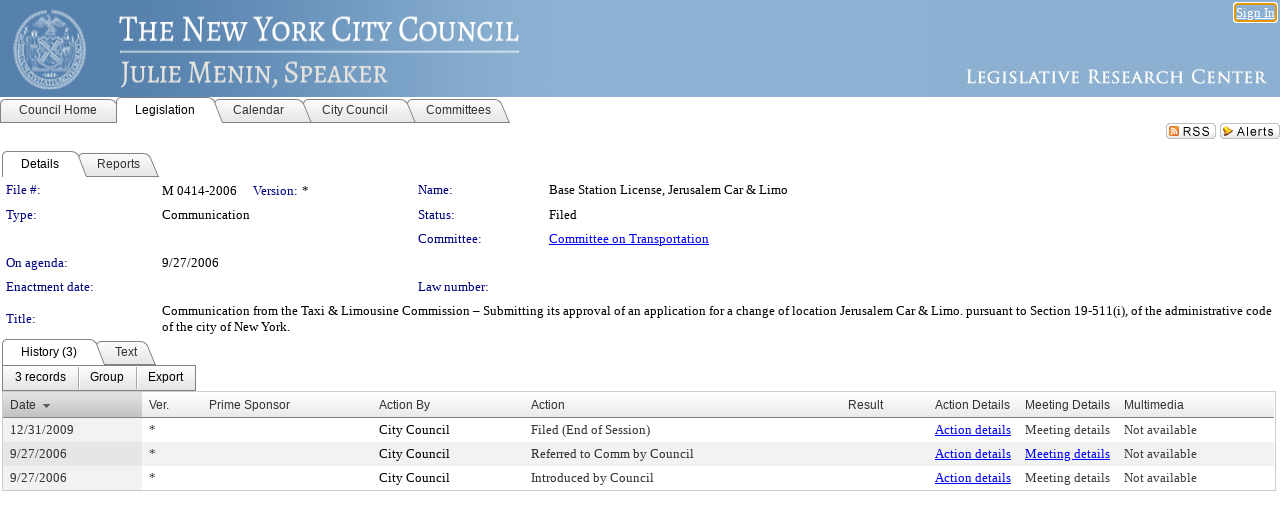

--- FILE ---
content_type: text/html; charset=utf-8
request_url: https://legistar.council.nyc.gov/LegislationDetail.aspx?ID=450987&GUID=0655E5D5-435E-42B3-8292-9B9CBFAA5B8F&Options=&Search=
body_size: 51496
content:

<!DOCTYPE html PUBLIC "-//W3C//DTD XHTML 1.0 Transitional//EN" "http://www.w3.org/TR/xhtml1/DTD/xhtml1-transitional.dtd">
<html xmlns="http://www.w3.org/1999/xhtml" lang="en">
<head id="ctl00_Head1"><title>
	The New York City Council - File #: M 0414-2006
</title><link href="CalendarControl.css" rel="stylesheet" type="text/css" /><link href="Skins/Tacoma/TabStrip.Tacoma.css" rel="Stylesheet" type="text/css" /><link href="Skins/Tacoma/AccessibilityCommons.css" rel="Stylesheet" type="text/css" />
    <script type="text/JavaScript" src="AccessibilityFocusManagement.js"></script>


    <style>
        .skip-to-content {
            position: absolute;
            color: #0443B0;
            padding: 10px;
            z-index: 100;
            text-decoration: none;
            font-family: "Segoe UI", Arial, Helvetica, sans-serif;
            font-size: 14px;
            margin-top: -71px;
            display: none;
            top: -50px;
            transition: opacity 0.3s ease-in-out, margin-top 0.3s ease-in-out;
        }

        .skip-to-content:focus {
            opacity: 1; 
            margin-top: 0;
            display: block;
            margin-top: 4px;
            width: 150px;
            top: -2px;
            left: 4px;
            position: relative;
        }
    </style>

    <script>
        document.addEventListener('DOMContentLoaded', function() {
            var skipLink = document.querySelector('.skip-to-content');
            document.addEventListener('keydown', function(e) {
                if (e.key === 'Tab') {
                    skipLink.style.display = 'block';
                }
            });
        });
    </script>
    <script>
        function focusMainContent() {
            var mainContent = document.getElementById('mainContent');
            if (mainContent) {
                mainContent.setAttribute('tabindex', '-1');
                mainContent.focus();
            }
        }
    </script>

    <script type="text/javascript" src="./Scripts/jquery-3.6.4.min.js"></script>
    <script type="text/javascript" src="CalendarControl.js" language="javascript"></script>
    <script type="text/javascript">
        var addthis_config = {
            ui_cobrand: "powered by Legistar",
            ui_header_color: "#660000",
            ui_header_background: "#f7eecd",
            ui_508_compliant: true,
            data_track_clickback: true
        }
    </script>
    <script type="text/javascript" src="https://s7.addthis.com/js/300/addthis_widget.js#username=legistarinsite" async="async"></script>
    <script type="text/javascript">
        window.name = "MasterWindow";
        var first = true;
        var first2 = true;
        function OpenTelerikWindow(url) {
            var w = radopen(url, 'RadWindow1');
            w.add_pageLoad(function () {
                focusRadWindow(w);
            });

            if (first) {
                //w.togglePin(); 
                first = false;
            }
        }
        function OpenTelerikWindow2(url) {
            var w = radopen(url, 'RadWindow2')
            if (first2) {
                //w.togglePin(); 
                first2 = false;
            }
        }
    </script>
    <!-- Google tag (gtag.js) -->
    <script async src="https://www.googletagmanager.com/gtag/js?id=G-TTMGN2RHVZ"></script>
    <script>
        window.dataLayer = window.dataLayer || [];
        function gtag() { dataLayer.push(arguments); }
        gtag('js', new Date());

        gtag('config', 'G-TTMGN2RHVZ');
    </script>
    <meta name="author" content="Granicus, Inc." />
    <link href="Skins/Tacoma/Scheduler.Tacoma.css" rel="Stylesheet" type="text/css" />
    <link href="Skins/Tacoma/TabStrip.Tacoma.css" rel="Stylesheet" type="text/css" />
    <link href="Skins/Tacoma/Grid.Tacoma.css" rel="Stylesheet" type="text/css" />
    <link href="Skins/Tacoma/Calendar.Tacoma.css" rel="Stylesheet" type="text/css" />
    <link href="Skins/Tacoma/Menu.Tacoma.css" rel="Stylesheet" type="text/css" />
    <link href="Skins/Tacoma/General.Tacoma.css" rel="Stylesheet" type="text/css" />
    <script type="text/JavaScript" src="GridFilter.js"></script> 
 <meta name="format-detection" content="telephone=no" /><meta name="description" content="Title: Communication from the Taxi &amp; Limousine Commission – Submitting its approval of an application for a change of location Jerusalem Car &amp; Limo. pursuant to Section 19-511(i), of the administrative code of the city of New York." /><link href="Feed.ashx?M=LD&amp;ID=450987&amp;GUID=0655E5D5-435E-42B3-8292-9B9CBFAA5B8F" rel="alternate" type="application/rss+xml" title="The New York City Council - File: M 0414-2006" /><link href="/WebResource.axd?d=HkmiNSkKJcp9zYO7iQ4LQenL3JpSZe2UGKB_Pk4r5YQRuZzPsLMsZzwrSvy9lruIl5GkgwLvHWu67vwJMwKSFxUTlVdL05GtcnLDPfablFs-ZjDTV4SRhTyPSYW1NSg5lG_yG93x297US-_TNEi91A2&amp;t=639011835762949961" type="text/css" rel="stylesheet" class="Telerik_stylesheet" /><link href="/WebResource.axd?d=uMHMJgpmGPen0kzqrN8LWYpZovkUM17mZ-jnfMO1-mIpfJ3Mr86M6T5OMXNr2U0Pk9W3KFcYt5svpDY2wx41YtI055hyXPIDrtrd24Kg09JMsO8GiraCk1bp2kCwGMqpZqezdMXXuW0xEV6n7QuSEOHmuyo6kgwFzlOpXFFZ29M1&amp;t=639011835762949961" type="text/css" rel="stylesheet" class="Telerik_stylesheet" /><link href="/WebResource.axd?d=urCACUaUZeT6oPoIZXShbnlgytxq3wMs7tMUnmP4aoFvw0sx5OWFviaAe2ZbWlhhQMX8Mi0FTDYCb8Y-WNvbuSFn44BI8cOyIzL5cbvgqlL7S5R5XTCNn8Q3MetXqXHM0&amp;t=639011835762949961" type="text/css" rel="stylesheet" class="Telerik_stylesheet" /><link href="/WebResource.axd?d=QKX1AO1vX8ebWKfbb4eOTKZ7XgDBItWqLqM672Ig3qQ3HhlG_I-hz_SrjdyOSSXr635e3yq9ulHFcK2kM9nd4YaoR3EZIdjDueENN-Tv2S715C9DxrcbNBHvWPj-Uh8x0&amp;t=639011835762949961" type="text/css" rel="stylesheet" class="Telerik_stylesheet" /><link href="/WebResource.axd?d=VTwVlk6LPBUQNnEgvORazChEHtncoK7FwkRZQJcbGr2BVqdGj-iMW8n84CsnH6sQIOMorYFprF7_7AGvMwNv4z3tzIzceC4LR6sIHT6HRi6eIJjhdKwZEvy_5yWg5u7LkNe9t3Ja19e1HCM9RMXxDcgFCvouxputivbLJtwdIiw1&amp;t=639011835766520820" type="text/css" rel="stylesheet" class="Telerik_stylesheet" /><link href="/WebResource.axd?d=lsHxUYuoKn-ifTgGVgyNZf3eZVw2bqdnrrfBJ8SSWF0J6XTAyGsj2XcoukzmozU2bdmLMxJ7YwvzKl3RXRh794KwnXvNcPwTMFgJz1q2H-NkU9XddzMi2rc7GFYRGxglrSKxgkmfnuvKqK1tihnG7Q2&amp;t=639011835762949961" type="text/css" rel="stylesheet" class="Telerik_stylesheet" /><link href="/WebResource.axd?d=vsKpXOsoEwDUfVug9KOqSmMo0ZYmPmZq9pNuuInW9K8LhCVDiGx-4gStdZMuqyTrdQnKi2y2KGw-JDYkasLPmGPVTN_zZ42kaVpGhkB2gwWbSGRzM94ksIhHXxPA1yg_0&amp;t=639011835762949961" type="text/css" rel="stylesheet" class="Telerik_stylesheet" /><link href="/WebResource.axd?d=gGPJcKA2egeNvbDi_oMTrZQzMPZHhEQ0hmhbdFcuHMCg1mLBd2_O72dBkCkDfQ_FtyfPokWEk71-f0biNDBijcKF2cbjGOFkLqzBLNnzrv7MZm8BQmoKzeN6l0sbKF2FwrVKqiAYBc-g20wgLAmF3Q2&amp;t=639011835762949961" type="text/css" rel="stylesheet" class="Telerik_stylesheet" /><link href="/WebResource.axd?d=Nhf6TpUj19KZ9rhEj2xtdQWB1AE9x3dfjERCbojyAxXP6CcFUcpIuRIjIS_IzCgwDtzHlcE6eqDW_UkCZmMuD4x586LEbaG9IrmDoMtO4sXgHE8h6D9e_UqLYjifNbvG0&amp;t=639011835762949961" type="text/css" rel="stylesheet" class="Telerik_stylesheet" /><link href="/WebResource.axd?d=7RkMGAtaEIp2mKcOqdFCIpTlALKrRqMWBcpUfEVqZDRAcTON93eeg1VWMn9vjLDHerUGnVdJKMZP8zv8YJhqkfjFeF3AJkEqmbxWwem3_RafwQTUXWmkdAR-pgkwzOwyHrBav9bQkHGzPkQG7ZRd_Q2&amp;t=639011835762949961" type="text/css" rel="stylesheet" class="Telerik_stylesheet" /></head>
<body id="ctl00_body1" style="margin: 0px; border: 0px;">
    <div id="globalTooltip" class="custom-tooltip"></div>
    <a href="#mainContent" class="skip-to-content" onclick="focusMainContent()">Skip to main content</a>
    <form name="aspnetForm" method="post" action="./LegislationDetail.aspx?ID=450987&amp;GUID=0655E5D5-435E-42B3-8292-9B9CBFAA5B8F&amp;Options=&amp;Search=" id="aspnetForm" style="direction:ltr;">
<div>
<input type="hidden" name="ctl00_RadScriptManager1_TSM" id="ctl00_RadScriptManager1_TSM" value="" />
<input type="hidden" name="__EVENTTARGET" id="__EVENTTARGET" value="" />
<input type="hidden" name="__EVENTARGUMENT" id="__EVENTARGUMENT" value="" />
<input type="hidden" name="__VIEWSTATE" id="__VIEWSTATE" value="p5J3JgA5KBR6aeaPzEZnZb5V5KppnuuUSO8l/BzHxtT4VRJcW2WVZVSg1xNUF5rgUJc3ED0JzsDWrxO3GBdDjqiFHH8rYOg4UzIkdLU4ALHsFVXxFNotnbLez4Fg3zzi+yssInaQ0TdaIErsh2SLBRRWzAzrM7aeZ1e/CEGKbfvcFtmTQ2C6w5SDk1MtxjqTwCq+sDCeh/1AkeyPr8bE3XtbiIacB8b53zsWr43qANo2tDi6qupqBnB6i2aSQkq4n5ON9gkfYO8BZlk1gMGvSOVSoAYwUkpdbtPwjxqB2h6oaTGkiPqavQ70k23G/Svpz+eZa0zFR0hwlxEQKgkV3Syl+z9SW+Bg1YosMV5XMdG5WPhDvznuNzOCFsbOpqh/uGKoPWSxyPPK/iP9HxtnapHgXz7t5sL07JeFUcFrDjWrLLhMwBFN//5b/aAhcU0vKdI/F5n0IJHkCb1TtbC2CEWH95Nz4abGqFvLM4XI1hBPPUonrtdvVzaTb6dotm/cT3m4L39mGSx2gm17B2DVhquwYWj0eQdvEO2BmMnUNvE3bCyNobPaGdII9ehJwvL/RYUtd1ncvZ9U2YNw3jHJg1bcAU6WKtheOaVVftxqRNs2fWriPGEiDXRaAkgnQVc1U6J2LjfdAu+NqdPhdj1TbmWTL2w70esGoU2nYF8IE6T3UFL1q6ZV7CdhH/yRyx5iag3RYuFaiajYnSVntvDkq5Dnc6tivWWgJcpect8NF8ifYsOLOMLkALPtPkXtMyFSVsMieklRqCyCeCKkK2tkW+Cc5QFTQnlm4VcUIFr1ptk3XR+88uzgq+XzvWUtjIvhOjwuQmBVkhGGszUNLtKLc1TJk+Ei/UfL5UvgbycS1k3N+Vc1GBaL0a2brwu7bd6tdUUcZjUVAa53CmXfHrW5m3B8Fa6K/RNKWlC4GSfs2cJhCM/uogdpMpslSyyTasbRMRz2vLSVO+4y1urFbBuxLuwmZPGKyZ0/ByzohWTAaDNiPdp9d903DMsco3AxLQiuqSRNtQWP/WZjocGq7QBnm5jIz/FnoovczejBDdBThGeSIa28wft7RkLlDsFJNeiXLVdAf5irCfUvF1Vlo/[base64]/AYlcoMOIeqPtxlFdOEbLRTPk8yLh6/YnF7QXZd6xd+JjBY4PKeIYpGEjqGQO9Of3L6j7wNhUOoH4XV6vCKE3mJTQMDourmzUa3qxzZ1kL9wv0bRAwHnLimQOBfRV8Xx+hy+Vs+qjNS9TB5Jqlgjn2s1z/zldj23HhTiS+r0pLPyLtOgVNn1u9KdODXbRDZh7Nt/BtUQfRzDXEDe2Ikbt7CIILuUfpQOgqNciEsahyNTfwA7jp6fLM5Uw0PHcXQlIfAFfd1o2zP3Nd+U2zUKpVein5i8WRD8RozYrcpFsYxEnfZtvBsSI5Pc1qfdGRFYekMNjs3BtAzLEO0n6KFMerOo7MNwpy7wFSPIPkzqMI00S23irAplIzGrOjI//zrzXcuDq44OVKWeWlvBx/McP+YOifn0xeYb2HH6kjWfu1PajY1Io5FPYv8zKRYeJre9E5WbygfkQTuenbIOSfXEiY/[base64]/18p+MtWKiP4aeG9BNZTjwhf4rkc9DlJUZdAR3WnbKJYKmvT583tYGD4lkc4u7sCUMsT/+z1iZpU/MFF4dqYzlUJ14XfyiMoKV3fSngVFI0Nsk76537KnlN6W4n7gm5258zukj1WhkbJa2C9NWdaUW/QUi+OuiyTdSBsdKMSwTkn/+1cttJK6eUeDGn1EJ3RoX2kW4Yy9XiNoZoF0YaznbouLVKX06MM25wazFFPI+uTW4qCrraENalFEKJf6R+u5j4jQIhYwZxkL7F1L5kZzfgj7jnbKLoGWYWiCuGRhC4iF+fL/xVK4j2+lXoyEHsiSsY/165D9kxp5RIe3kYp6AvoTMR+YUn635hS9moQ+qUik7Nc0UVml3x7GwkQXVvkFtL/drMp1aFQFZVzB57bbzqUtehCQhZ9nhxc0QKMKHcH05zsR3qbJeggbcEpIKVPU+NlBRj7/GjHMTTXuK/[base64]/gFGHq0MB1PXzkH8xuwrBvsjRTBUB1DL+79OA0VE8uIY9/ZgjbIsF6YNy10cdv7M6gPEIgNJadgeOdrLkoSCyfrMOFgum12foSPyEg+zCwrItKcHouYwWJfJybXzgBMP7rCExoo99+/PosX3bsM9O2mUfuuvdf5DvXQ/VJTMTHDsay5KYk1yTVyQQ5kPb4NUAQi8QRbyygZvW4abZMHFrPEDX33WQ794/VzsELy0RNffOrkawIxZHO6mNa/Si6bRIv7KR64enmWK0X/UelE+JL5h+PvrN/GLHXdHx75qYVtjesC4+U/jShdlb0e0uAPznraXr+eJ62kiAlsRLCMr7fDxhBJzllN/X4Qv6AZB0GV25aU3WTy+UR62gS1a1UrWZYBLkHKpCocsOvRdCk/emKftlJd4sIIpPSfcvltb+6t3g2GXfZCcv+0onNd4uuVGSGyrLHtdx87Hxk82aO5m7V/XGP4ksc10Q2w6EjNKXbrExVRGRR1XBIN++ALBn/51NZ6eENjUaOZTTFFFdw5TPCkgMAmFly661GuWMeMCd1EAf87y283i7iavBSfSmc6P47KJHPyJZSZUP2VsXpxno5bz1WjzBwOY5NEtk49c42SZvx9RXbMoT2HKGceIKwQiXjkQDuo6j6gmkbA5KcR/HWxqp3tbdxwvnemJYamuPG08alpC2SaiNQnAfQWgHfYtO66qzcFINnx9TUJp6YCSrH/zKi3wnlPQkZDV9iHIWJ8Owp2m+bojUKXfFgLlXVpQ9iefr38rvoDqWm+AWTycUn0mTnIKzC5Pez8MWeFnfCOCVPMzFbi7I1/YRblnIF86geylKAQEZleEYqaVpqWeVDSyouKY4E5DszJPEnciTjxeEoustmuxOJwP6KKxYlgUXvaLrxh2cwaVlr7QiJT0lyUBei2Q08E4WLGeWPSxt3/ved0Yd2+gJH94xC5sOf9xefmSk2emPdDc8qSh6LUL1mv/UP5zp1sOVXPk+QSmvU02We6EMddoHaKT9ga9a3Z1bovq0QKyU926yb43e4ZoVEM6PwhKlDr5LKY6lGpmHKZTNckVq6Nh12ORdM6j47N6gzHgb0rHGUaTXdlilSqTEQmfF28b1Zolodt93XFACZ8OENPM9cpphTS87FACn64rdvERUQeOt5Md6b1N7IETM/konTnIqigbda05yqwWcahLC9yvZUYbH/tBfnGfJJcfhPzXLU2BKfHhSr/8VshPu/jRX79aTG3hZfQujZCng32Zz4QnNIhH76Fip4Is3atUJnk2bVvQrIj7oBASQnkKddMbbZEx/ub9rd4mB1aDnTHdDa/XOvXzyG2bq5GhT/UVyMFNUfbrX57NEsVOBD0EYdSBjXnfMDYZpXwteZOSuMH1UzzOT0aT3Cas6OkfOATrbMluuv2SKxCdFLgZJvMm2K9gkiTMQEozlt99wcysqXWZ12cKygfpylaL5up1RxJlDc3kuD3tl/xQGeu/LPn6aWgOHKOtpUEt2WM2MN3kAfyOhYFlNLg9JkT1U4nLdRsOQABv2DN/DdxyCl6z3/IXyn+IN7tEVa70aDHuTZHIupiHKQbcB0LiPgo7ebNiC3mcfqUlSqJQ4xDySFv8j7SIZtb9oEEMxTNMmxUKptPPMNqluMb2IEXL0weafAOWPSDwpNNepRS6chEm9UuHn1OrlSkD2nwDoW1tZXhDNY2C4I4Xk5FuuV4kzxcvF7/R9NEJpQ5yGr6Ym25jLa2A2FIfuNpfwFCkGM5j7pjpYfKKuiZz75iGTYKV6VJs4mf9e33IN7FUrvgHkvS1exd1Vns2fO7eWdKe0qEQqMLG26rOAwZ9s7AFBkWAgO6oP0n4DQnLSanIMW6xI9JvxaSQJ/x5jnjqRdFG3XM+XA8oJtOZ4qQy3sG+nU49pJC1joH1O9Xzo1cokMZMmCFJm8uQ0DmKL1KB/HoaL51ij0lvWCDjySMqpMN9bBurz20cmgmscjISWZWR19KA9zfLHc3QE+C1Ag8g9UxK7Udbm0MyBocwKkTJcU5rXSJKNBYYK3YpWQXBOUOg/+HkLrwWuyt0LxENObUHSk4Ut8A9tiyo7bJW62FWKWlFbfwocPbXIhsDmBQnsSb4sq3HR83cNEne42y3QOGf/PdJbfZDmnU1K0JrL6f0b17rKhrXpWfztVG2axQVl3Oralcs0INpTynxOYha7Us95v1So4Jlvk1uS6y3SH96drDFAVxxR6udkSwilX3+/zNxHhChVaiK2ofQI2VMTydMvGAyiEEnZWVeW78vLnG8cjvbz30001JiifwHnA1uqJD/xBk/eZ3q57MWxoXom+cZ8WIrLnxtNYuOyAHs/jpnEQAUMc/c0nU1GYHxNCjrpEgsAA6VPlk7Ps4hoIWx/uqPtoAHIYMZIqOCWte83/BuNIMC7rd4rnAzmkxmFtgqOwBolmnfIE5gnYYIO2mjWY+1B2KF4VZy04Cb0QKYWhndd+qVBTqrn9Htig/8QThmY0njLZgGMMfAgOTcNpFn4dCYjATc/aOC2GTBYcwS96PQkqQktMzpgMHZFpGXiCoBPrDGDu6mIiKe0kfcOhT+RCykEJJQ7rpt37yc65FdK+NhASFdbVarahsEVirSvuX0soAIxdMiCsDEDEJ+gLSZHK6KWFWrNoubEX6VX1/j1JiFhOsJY9cMibcGSlMomFTiAuZExFPMmA1byNnq7KPYpcJv91NskTb9w3wxMvHtkt6dhcXiOIlRteVaXIyM5AugaW8S9F2B52Hgdj+R0anCCJYVVgsoeq5/fIgz7NOmwLPB8+jaCqufIHl2oAe8kCUMUk3KC9huApYwYZ+P070zMvcAhTm0djRxa87UuNPtza8Ww4I/JO7raCsT6Hydjusvfy3pBWNzGiEZbm9MncODgBqLOQzNd9E9sPb6XscHoWpeRiCiedQNpc3LK08QibPHM8fHEq1rMDBqe3AqSxmEiN10IeJWw65cG6oEi1PD54ENGIyz9KOH8Mt55J1Ryzkwn3cJw81pNFCwqURaeSmMEIrmT3oNhUR6Bp/a+/zay1GydsIhdtC1AYtY7f+ik41et28aHVjkbitMx+GgvzEb4iUPhtizmGWYdLPNJHKoN/MZKUrpnUWOa4rAZyhxhLpfkJj0f6UwlWiSCIwDEjJWUZ3fa2GMS4Oc9zxn6KQp4Q/xL5EmECRztaTUkNPzSrOhX3xInp29n0HALOdCIeNukY9aFrip+Gs728ZFI3DjQ3hqEs4XgROZfgtyw1Gx3PfHQbXAOBkCSUpPY8clrXb0cl+/sWhA97CzjTJmNuXOuC6pIc9Q2k1oDtwbCzwZlQ19nnj6RPkYGyHdeOANUUuUOVhBG/[base64]/QVk08mf4BucqywwP51KaV+GF8scaL9wN7kjMnslzq8as2kjUZRmD+rcPj7awXv/Mfrguqee1x2C4n91YjKP6CL0ZDl6hbUuQb4vChUHoA8ly/qH8YiRC1YVdy5jaiSYy/m1Mkg6ZhJRnyoFieGlVK5duDCkrU+f98g0r5yvKt+dGgLfwgYStN5ATxhrw6A/sBqc4jPEbdM72CaZ7b+wQxXVqnLI4QVzjAtjVnodJvBepGuRhnnj/XcPWOoMPqpHGxgcL0I8Nu8kwtzDIa5SYH4SHfjc/g13VFXF3tn67DTxazAszxwK+Y3xTpHFwN5LGQaf2QGFCbaxhYLzbuaW+wx6yMQyLLZJ3CjDWTn+BonFF+ygTDk0Gs0yAyTkM8UBOruiuWLZqDeSxWQai2L1xP4hs+tUszy4A2CtnqPpM/OHrQYGHizBEG9kITiMqI3i/G7jouuYye39chO+4DV3wNGabwQpNF5PfJ2LB4Bqhldro4CJ2kf/[base64]/kjQSADMajqA//Uux27/vwuf+eaZ1N+02GsWcv8cx6uxBp6WsIulsFaakajdI/a+roPYc6lFTuEdgzkVJU80/QUCikiETMTYzItlheKOACnsdkI0cTscmbtdSVyjHXifLJVVLjwMsVsLpL96EjsdDcbeUF8EV/4EVpdy+E0gyU+F6hl6UvNFrTNw0/h94oDTFwhzRq0IcfXkqGmH9LeZFEFjTkUdj0+fLR2bfVsjrn7ICDZwLmHNWSS5lhsvrG/[base64]//8P/[base64]/AurvFzGpG3asKJfuhsIolVNWQx0qOSasUnr8fl116rZYcLi+ggofDbE8OxvQCtfmuZhNaSIf8NeBRE+f56Xo3xG4qcba7vhWfhGP3ryA4kP/XIbNO8lQDAC1cToRGO1i0kzIfZTrNQx1i/ZR0+BwTAtz/Jc7N2mlXTrVguLmqtqNDDv7f+4JhIupsvIg2TBYrvrPgWdvTeL0RauXrmgm64GGnz1K8fDwIOiAmQ9Sdc8P700gNrqtHvz9I14m5xEk1OXRHZXG38oVa5JZhAt1zNp+7YjD6miFJvnTNS4qnhdTcIiLATZ4y+CHesI1ORROUVBmD9O/ug3yxFfn2vLcOGa3VybySNUGwrGIkrtRJzGXvOTKq5ag0bt3sHaPV9Hp7Bpvp0QKRn9MLiSm17tIEJIreDl2wJ8Iz8neH7UVG0s2thBQMCGuMQjuwQBLxKul5JShder+Qfugdg433qHIiHvE8tHCEj3DYdgbk7yCRsYnaxoBdxq7xRdGdADsryfgSHOw/J/iM/NzxSsPrwLzXIeP1NxEQcaS9YKR4r8aZaZDxHD/5+Nq2zHh88tTkeUF5F/uqiUwirA/DMasI2pVvNAXMfQiLMk/0/Erhd0GFRLPVdvpWbrN0PRCsAmsUgdIDmEqTuYZKT/35AzYkSQZaPUe+r1uEblSwzDSDEVIvdVs7hdf4M5T7wiQJovF1L8XBzU7nse6150CGuIFBJQq+ahaJWVfZr5dFG68fBH8wOjvf477ywW0seeN64dSdZSB/97yrTJ1MUoMhWLTwikoQodhiE/h94v8MR421YtNODmkYxrO2yG5J8zHMUqvqE0en/AEHW9jOOoL+lT7eOLnI8h5bEpDjCHTze/ZvnmVy1g4Blt8viGr8UaeWPo0lhHPenjYLLCfjeRzlkKuNgxYROH549rmq0OIFjmU2shqlbic/[base64]/0am/in9TPdZfBfIRAhqiEbjREVjEKqlArpC+M1VfKriFFchKObKEg6j4gAPDgBiBtCAMBEwQBtgLPbpZ3EQcJ1cp3judD59pSbpM9sarJLUywI+Z4czL2rVSpBuvTcZ+YN2jh3Fu7ylJqr1/iFiMW1WAc/iUM4UrSjXSBU+J0x3PCx8t20tOKtuxP/6X8YrFqojiBnM4W0XvZuWZfQhNf/wU9Ukq+d2tcfErwzj+4+3X6GRMMP71R610pN5Jq4PO0Sz9h33wq6kRzmroksk3qS3LUFh5ZTd0GVrOGRD6K9aKPnVUJArH8FwN3vCjxPJ2dwNMu0+PG+4yE+X5U99JENxsBifYi9Sb3tsw0Ru/tSHVEhs15c3zqVQUkq1YULvGhb1/9sNIC23J3TUPKK2486ZfidEGk9ApJRf5ybw/8VB0KtHvtRYNrs0arId7NtoZgufWKYEILK8+QTtcoeGotn7W7RoiY4Bu4zUBpiMQlQbevpfbvn6IqJz95p7x5m3zBYtv987KBAqulpgbSoUvFednOckq2u2309kBnPYDtKZkftYHbLhdE/QGdDpFH1W+1y3yn9DHOIYr2HIY49cR6xdhRWbqWg9OwDBkE0Ckt0mzZQTSUxnVsux7nBEcS1YpD8qs5B5z8YTz3mHSQ+JvXM0NC3HDQI/8NA9dLHztyLxhy9afk/nI2IL/96aYLKxGxO1tXso1n9szJCb0TdcZNZFsNRjCX89IJpOfq9fJUxf9Udj8YZitCUfhysr69wuu/f9lgWUnU+0Y6CkjupIrBwjyFpunUZ61GqUACidJht/HP9++xNw5dWsegsNiXWZImotIEYwzagY4QDtksv1tWTHlJ30CXHzgOJaDy7MWo/xI00S7PQ9UJqxdjicdR/fCW/sovxOa2ItzSRWznK4lVzRvsZeRtW/qYHTyuKCXvBUGJkaFjnI+HLtKPP8iiDmHfUgSYFcpwhL6IJrwGS07yiATIfFImOoKxVo+bOTGITFynnI9AtSO9f2pvjqWnjU5JROz+L5+3AWUCfKhHACcdc5HOTlknwfgBFa8y25bd+KxPZT+DjOj1fKSre9PQliW4hD21hfA+/fRxZIKz3Rk1tqhBALBP8ipyg9lqgydIkYLEbOlKYbBuD74/CXGzc6hH0Sk1UUPAILGYqQpEGR5XSx+TUyshGW4r4KXKuqRSSnIm8bzLuktEihDkl410Y21m0stmZmlF5VawrkK5G7RlYDt45QTrECkhZ3o9kpluiXTNwNXZpSrPlLaJijemeqg6GndPTe7yo88Y3GAgWOOzf0E4aQfeDplqqE36CNEkNH/PXPuClwk057/qhJ9vIzjcDvdn+Ess+R3qof64J9nBWNux8ksTpFwlvcIzuatLN5LjUQJgWrV5V2cMc06/aKDYHh/d/63LJmV0e8UPGUHROFgLOypDBhABHyfDlpGzHe6RHCKuXfHVyAXZr/pUPcxzh5hNm3YjIzoGLjB4h4NevXv7H1UaWZYFog9gJnqXBCvHAHkFKWaymQvA47j07vjxz5+UKGbXP3+2sDBoJwxnXosw5zwcMM6JCEX5d5YzhFRK8yUnfxA2VyPjAOy2dkSaZxMv4h7XMtdlOido/j/TK7yCn4PydSF/si8rqLK3LpveCr0k2ofDLQstXmWJJd1xaMTiZGyNsAFi9JAWc/Gwu1ScQSMoQKDeIy6y//3tEAsAzH/fdT27mgR/k65WFA2tBp7KgGUePXPbtjNi3qaHMBLHojPPn3FkA+Sijf/9hL3JsREGO+cT7xWwGT8fxwtEKmTrBlNC+WCmUCvyMKZYnPZ4MQv0ytGuNPhe74ksp2C2IixkzzaQwNoETi5cEgbvFtSHAWG7YOhI6UOdbUISMKe6MDqazhbM+xkZz/bD3758H4zQk7Dr32WKBCHUIdNahMMZKSgTjv0SjmJeAUji1vXJm0m4Na1lB9HC+zlDcXoqFiS3hkE0Qu5zTPHPM2/IWcwFWrh/bBc+XW1hJBQvoYzDjYYrw/T46sOczDWNgUwFrdT4ekmBojLu3yT50wgwYahTWAMBgryIGwttYSkrcyS4Znu/TsmIpdsIwDiORcGle0Od0stajGYWnRwj4BqaBBI7nELv/[base64]/v1vae3WlkaTDHMy7c8kOTMiboFxK4InrRx4FQ7nwSJZxG/QB39Cm2jeot5v9z8q6lz3ezRsiwOZ7PI67RFlt05xDG4+Ihz/Het78laekWTt1ibovx3fZH9mBacxfRd/AszqMw8wkQExM3ke6p5KC+rXCJ1asf7l97DDvVZkBTiG5LSWPyHGqWJmLJlY1fJgovprf4hxWNLaDJmhFHQ/4mYWni8M5OiSyJKyqM6UFRUQVFKgL32Ac9VCn4jcZD21OV/CGXL4zkESqJvTwWFRtiI6HSDvX4gMCNnfgoQHmF+oHb02QVzKqQVgvfKntV37SqIZ3omP3nHGo/HVIzx4ZNPHkJhDwt2ImppmKSRsMA+kYMabk1JhMtQydBWdNUoXV6cvFEDaKik5rEePUal1hNYANm1Jg2ZeBBfUho5muKD96dczETJRaoux9Uk6/RWxEFRCuLbyJR72od40w9f2PZiGCoeuzB0gDTOHV2liSNPIsd5vQaM1scEzFYq1ooz4EckRehnyHWIZ02tClSZiMDesIok8hPkyE+xdaJeP84qohrl0jTLgnSt1oz1+Q0OahvhURVodJ3rjhBQFMWHSlM2KpucogvKDJuSPeV4yvWfQYF4K9psNn/W0Y4dMEtG3MZ9EcMVRrUQxqrCTMcab/pWsAM400OOxOEwKPsw0172RFWYIQxJkseZF51Ox8zwYph2sf46Qe/vWOTuP7GZWOvx3lV9AAzFSlXXIa1OvJf/0yC+8wdE7YlZ3bKhh1z3U6FAqu2uz4HWWfNziE0119gz2ErPsphVrPeFVoDx5nLhi6IYOkaRDhproAooYyHJwjo/CCGJ9snwe+7KuWNtgmAoFHr+I3LmLTp8AD/wDBsf4h0jH4YfWR1IVpkoM2GzVBaai89nUMynBXWQV87vpNSMyo1yAPyaxzdHiQ4F8s1c9FyDRqXn9ZXa6goGLrItKRLQoH6VA2y5X6YFxr7DiUr6IW22sP8vD4tMvFm6hmxSXbraTHTd1lCwt5EnH6WH9xoElZqUEDX9oExgTnfO5C/GzS8pCI5WN9ykjAaez9N7foApsfjmN5LzOTM0b/F1zBLJQeEd4mp1EBsQRkeqp70kxT/oTen5eekCECUMBSKCYkKzK1hpO9bn82Qj3I4GCzUjK5vSm1yJ9yK8xL2R7A2mL94r85e7EKshjoIEkFyUqn4BXugXMNgcE4d9j988i4srUcdgTRtW4DxhwXhFaQeiSJmPTIi60YFFqmoU8T4Nw/QL/1ll8qDqj0Z96aIK/V9FnTuIrl+9pDmm286Ew80jHkZmIX3ILslmlRAi5G2ZwODdNspaopkqQL64Tb20kGI1SKFuwqBI+EC8ZMbOLzqN8OdlOifAxOY4uEMty80yw1w/9hCho6PN9qrJ65odLrWHYEPeJF1F/cjOOf7RpBbb6fK6G5C/FYDPkBfO3vKtbafLGQVfoZNcbOttNO7pT5FcazVCR2my5KrC5ymljJH3B/pKeTz0DDeARAQcfZJ5naJ4XidQ2r+RryQPC1ORpuBxzEI+cSrIPS2Cg5t/UBY9g2ct7VOoe1NyOdrzsxhUQgGCSsjecgA8RuL0YxsYBKABBv6ad2/xaKcH8Quh2+zmzHszQGqbuyohsrMyql7A0soMz+etso/ha2+2HeOTk/[base64]/3qbSZPJFrMQQhth07LxofNwXKZEV22s7oG1Ky9p26PcpvSBOHPYGIkt4Q6i4Ji12TzOxhOFNIWz4iDdLcH+yaFpl8Sqyu9pKTRctUEn8D5YsJxVRIMuXqjrwPMR+GbdgXaNyA44i2/NbIgmtSP6nFPOoCxRsUQIXbemilCP/B2sQpDa8NpUdVpUSR9PomLB1rnOYh2ENJJpdZWr6vopMaopoViKSUPehMLvt6mol4uWZTIJ8S/FNFVmxRYJxJLaz0ZrD0u6q4UtSyaMdFxyRReTL8n3lplmm8TM3DJfhO8DstwDD/7NiQV31qYqpKAWdoN9rvvkdBg2dZD3Q9EAT2d9IyMD5Lhj0sJ0MTICIJWBsyEA6kUTDMmFAFfmHSYk29+0Vp+AtYe3pBYeTf41SQHhecPZ0m3EUyvIvnsNXdjvudpw62lzhOcjrtl+U96JaDm/fpkfrHUZOWHwUmB3Tc3GQDtmp/ndKzV91Lzr+4Ampy0SF9tDqEj4obTIuNToPfkMa0MWOyHu+P9YUNzRY1zbSIV8IXia+S8QQcZ01KJI6jK3VhlkD+ge3bMVQOkqb/CnoAV44R8M8XQUJIfh5JpE7l84fnipeUpimY/bNCcArD/g76ILEPTxu3b8wMOFrUOLolZdiUimqHtnXE76FnhDKNzkci4bhy0/qfCqMNrvAUxgVpkL57pRSL/ixepaArFUByFjSwKt72X9NjlEG6VCC78JVohwAMa/zYvNoP5RbsEz53C3MnAc5fTofi29oqasLm1mIby9cRJ6yeqOzYFYsBYsZhAJrfXRK29eINqQDL6EAV5toe0i1Vehu8Y1lzLt5jfdcDOIrTN6visFBEHqlprOuKwzEYfPC0hwmBdp1m/fMvzTyRh/H2G/RSH3Yzl1bsccKE7xXZUhg10XAV5HXB/NyIkwAgX+PX9ozYyvqj/r9djogt+MzYCYvt0lIgBDsyAZofcjynI8PVyBfi2PIp2VusGXSFUwQ44pvcyD/kqPU2u5NFGyz1t3xbjAwyQ1W8SYP8EZ9401FdCaV4l3ZDES+PdmWSD+gAnX8NxB/axMD7v+sjGulNztXX8elfn7+sDuRvOgFWpQXk6laWTH1j/OTYaAYUT8wyUtjhZ4whs6uPXxFGB3OXQO3gnoWjCYAGH8lEg1GI57www4NEXuvLXxrSw8JTuqLNS1lWNXEiiAPbq776IL2AKFcF6FSg0czssl4xJ4bnG3ehXn/vl4TBmJ4uitVshC+j5YEXamluvnOjqm2XUVpB2AZqtt15T6cj+DriST4iwWRaaLm75u4zbOGFHITDqquryNq0PaekhnLmxbf6+Hc1a9jrh6ITTu0rQb5ZORTxu69kyga2CKYcZ9A/Z7ZDsVA/U/cTsZYCdC/S8qRVdYASGkXAIFX4cJ2coAKGRyXC/u79mR13wWTNr4QJPAeHIGZW+2C9bSVjQICbE2r6Qrytc+5oC9VLvdrCoQ98Sk72cwTRT8nDp2jzyBozh3KfgNh1otIzXA8+7iLmpr4LeMI9CooQ1cDIZHuRuIvlWicxL4c/AIYPQvkZrT+1b3KLzFh4GBvBl2oP13cBcEFSMLK23ZnQcb8zoSC9e38ISTikC8L3e0IBNtOk7uj3+LgOdZklPuBsS/CYntrxrqHO3Dvp4vMFkDm4uuNQVgWGMTx6sk+ZDnebxRFvb5oFdhbI1ztcjrdFheP4Mr/1yELlWscoHZ+coYuA0MyJInUajQtyboPlCqOI1bofEbM1izBR3eYtkB0El95Q2TUfaa7Uz9JrHv8P6ZAEPdVRhHoRDn3abjXESEdxLSMs4MYcFGX6Rz5NwyiSO8Ie6dtK5a9eeb/PW//vd8xRhenYH8AZjQkaopztChAKhW7iqECBIlz86oFl4nvqbFs8LL2SNaXIgrIXkswe6p8ZAEYLkCQcFHQK84Vnd91jAS1KbUrwYcd8ktY5pB9dzljLXPOlS1bsvjeWxQzQTB+DrJ2gLQoD1uzfjpO0z5kEPYMISBo/OuDLJNJUqeY8lcXCt0E2h0ga53Nxqqhr5ywvX/z6OADCLAIWxG0wBLvD6cDe8EHaU4pTGZwb3TlkymeaFSzGWNFPDDZJJVsz3ymjZnO/q8RxaCwk1b+Zfcn/irHyUTT6T9Mo+IHgPXi+LiLuNugzqXQRWrZJ24CX06aW0wgVXqSBIHupR5IcxF7IlA9rzxRkP0LEbCqBQZv98sbU87wPnpN3Y8ML8kuDoPSA3KF38PqCkee9AIZD2w5Qj/NSBqaF4+GnocF4PJ7aN+opow7oZl7gvrNpKX2mRkvREDcxTkTdICkXEnpYciuRej+ukqtRhG/tRpeDi5kMUWr4lfbMMYp7/Nx6pjaRn1IxaKUtmAAd9X6onD8j4CWrUkokdThAyW/uraVq+EQp4AGBE4mNGu/BRxVnFkuwxz7WHF+KtlOv3XhiOW5kEKEqM3jhRSjQBlr4jqiWx/GxYnHk6rK+OGvi5ilD/BpKh8jjqtXyRfafiV177bEdhARWZmA2yZ/eqfaZ9bHuxrA43EL2XsBL37M7W0E4mdKcNTHAdQD+f1thxZrzPoKWWQ/DOoHnSWwttQdUF6nj8PiAPFj1Ffk5qaBdXHS3TZT5ryvWbJLy72XK9mHyq9jmDTIoBqgY4N77l1sRoN6bv3oL2N7TwJVnYjjcXloQq5WuAZskNJhQj4b9LCm97uzHd2/D6u2u7sb3uS85CFa2ED+NK0SZvdWf2GdhIcQ4UJkXhcstF8SLg1MqkvKv6F0/K7AhpcQJmATy7S/[base64]/GB1rgTqeUhf134FTPM/xwI1P1wNpg6moVkD3RAEMquFpnWHG0oq9BPElqIWfy4Xkqsu/2cWINvj6DBZMBXksNO+RV+aJi1HnDZEv1/KJaJmzi98H4R0hCfikfYrOb3097u/[base64]/Sh28JljJoLKgzkj4sJqwO4cks+9uxPe1CKuU+IZ+avrslr5dACCgsM1sndg8V4bqvdcWvbQut5t8GN5dJrPISESdnxS1JMSFQhD2+6LfAWtADKHN6Y7N6+yIeYmf1ng/9vbSvQCiL08drqoZ4axQ+e3GL/CaeepQoJ5XFIoIL7RIWb3F28dSa00wJKD5Ai96hTo7AhZrsPOMZ3b8WU16N6faGg0hRsiSDdq8qt4+YRdXeIaniDQ3T5OsInA+zTVdXezM3McWYFX4ajBTEr90yhJsdRc9c0/+7Z7TBa7uILbhxIr5NPB/iRnnmP1Y/[base64]/doaJ635xnCwXEGq9EUiEThS9sgmysa8N4ZEXVUNq1i8Xzdhl09rNamavPN/M8C6VdaoxA+kLb3WGOlWhsHBykRKDeqyR+D0whY/m+QycWJDAA4OM9V00MCFJZ9c1Sk5zgOxLwowuKlDRBpKp1kyjYTdv3Po6GAJT++hEwX6rhwW+klEiIoDfTjbCPI7Smc/57e90fsUWtuCSb93Q5rPtUd0pmEqhorrAtjqgPQyzVaO/[base64]/X0kd6cUQYgV8zPKjF9QeAaGFhQADVoUZOXw+J0WkiRieB1t5BE6rqYLS3JCosNdEtQukjnPn0M0YceEUDpnKk+Ur/21J5ED9kFHSNsL6tetn5W4Upqjudkyk8F6NwjSoT4Z2MvT/XAIb5orpx2oy1GFL6VJBknpLU8dlfWMx+zsRquqDWoDsGZLlN/IJEkV4seyype0QdZcJElnJzcPPa340//IV+UNPcTvxlmrtVioyE7whECSC196gV15E1wgB/61m/liVpG4/rWaBHQYhMLF8qVtZqoUqTx2EK/45GR1WfBfR/dGKGKkmaXNEwZ0PRzMlGnp3CRP+HP8g+0AqSf4zqFx6FhjUhVjyVLKOasdIIycEWNPkxhO6OskuDV7co8ERvol5oydbZUMOvou61DtVJlTvB8aSKWC9dT/x41+ggk1XWtMcG4o//fbkHW6TdpjeGQLCUHBJqO1ZDUki3T9bkjd7TIE1F0/x0RzstYhtJ3aLoJ97JGyjLtc2rjNPCzzI5vvroJ+wL3xiyUe+G1UsPB+f3C3s+4bq82FNWeVgWca2S06BPlKtxpA8VqOp8bXF1VOPVcQRCcx8CN3eFl+QQhu5mgjkRkLPcM3dZ+EBA16/UG03UAoErMyx8Nm9ev20oU/SQcNqCNv4RIcFq4iWNApJAyInFkiUhJn28FzMs+6mnrQ7J6FGsxSRituV+X/UKyX8Ft7qpMKT7qWIUca2fO0TdsmwZ54WwSjMVH72FJz9oaPg6l0LWD+TR7teE0IV7ZHq7l36nMmFNJyMTDx6dkj3ZooHq1RyS+TEDiYEH/nQ0aNCFSEJnsIJVqaTpWQPmleEDbT8Ym0DsOvsH/4dr+6ocHiapvRWXLx6f6xe1G2a3PJAWgOTtQYsnF71QcXsg3rqbiKB2ggYPBBeKySChxgkbwi7VZeGSedO6bnNMJ9VMaleiUhE5VAweHpEK0uMUJGR7Ph1TEEiI/gTyPokidZ35wQQwQ9EyqnNDGSsFPxzwMCUOKE/y9uK51PDW0LMHuIBiZSPDiXrQ30siRiiFk6q9ZlLuCiSWugsDburHs6FV/UZXtTYGDwsaYIxi2G2nLJzYlW+LZSlfKaj3Tq6i5+utQBIX+3PuBY9q1b1oY6sYVnIGZobt76Gr5srGZ6qquVXmfp/7+DNSlEsnYPvefQ2p5GiLrXXnwnJK7B0swGFqtKeUz/k2Hxn7mp0Vvb/YD2T+vfudvDOhYtu8ehDHV76HUVtKCQuNMWReud2gjhTQ/PSEK2Vv8TDie6MsucBX3GpL/YzxU1iix2BSn+Euac7bVHSkQ/pDqgNm03Hdm07L6lcLQCJE90L3ndFxDkCUA46AKK9Uq32Lrs4paoN6OWSoFVq58rYDeVCQyiWyGshkQfouGwkmHFyjlYjb6ZTPmwKIuSOjaDnQdm59/cvK4DxO85edZLvb6kkQyEWXdG08Eom1FgSG0yXQXk5T07N7bzHak3O6E1UVfnLUcWjW8t2nA0zRwx0ktrjm5nVXbAmIVevwc2nq7/zH6zeHY48jMq5viX9gbwZmj3eXt6NCB5oX22nwGItC2tULyNy76fHDUlEc5KO0oanrBT5jqCy2LxpKh2FVdElNwRYFNlUKrLhbAK4o1FaN1Cmb3GBuvgYItzbkmdxZ3i5NToiSr/OUKnnfXvGKkXJCSqBTtzjU1gpAGzmL1raBVkxRkltUEUgwNQvuhWxpic/XhlLYwHXT3uWWtEua2/VYUrOK4q8afRmNJH17+douNhWglLvFK3tN87zY1DuwU0bLxdthrD9bsNbuHWzi2zzsRlZhdqXpXuPsflNd6P+kEtyu9fBVnxx1hmjfPee8UEvZFIOZnGnKfaQjMg17H8OVPeZf5j5lkjFYqEO8Ie0jFqdJ/CCQ+0IX5Fprab6kwIzoTMqoxkX7j00mUWp6eMIRKBvVZ4E1Nt3hMc4sGneB/+7Q5FxJITvhZtRP6g/daWDDwH/QEhB/1hMnem8Ewgo2dbkUVNO86HauRyvnltUy6Gvr5WT6cpGhwbFbp3jEkeNwrN7Y8Y7/yiXFxWQTI03dW6+I5HlmUxnLS4YW+3N1DAfeROOlM0bZh/sp/8hvErATscNMpcSGnlLOz1CBDzGQHmpZkTcP+bzDTTRxha/Qr4O+WD7ia5ZKbImmCN3jWFf5Xse1vCFtS/sKsylK3bbzmdGzsum7kAyyqZPVpB8M2CdHTqFOD7sh4oGQZ31mkVoN4U2wc24/oR9K/wNIj//y0jk+gh+FgTuIhIwPfziNykrqlqxkJZn+oHT8LdWi+NrbOxd5QUaZMYrDmNtb60iyeJmz99OMuyPPXfP3urLXnoKULO2+jk5UGFg/[base64]/2I6K2iDE/QwrY12OklLCXR9Xlvl6Oa99CjYLpZ4NHI2VZwG2AtigRe3jCzHDWG7rXIrHDh6Qi5NZdPdIekJ1K+VMTO484O6yT/Bh0oOA3tjg3sBGfC601yokZUP3YwjXHnI4KgAxCtqQWHhTqkHSsSosUIM3uXe/wBgrDQRHQOEPsHhd579YrI9YtHyodGMZxsopq0Kw3uTjSK58t3vktzCGxVQD4/8KgGlHgBm7s02Ykwp4m2sFk6c5+FHUT0VugxO32QXswmBzhdyWziJEgzcXR4rKQkPgjyLfyQNAi47SMnkiiE19SF13413UnVluVFh7q8iP/0MrvWrL5FUq6nGY7p+4ZixzMXdFx2NbmRDDa5PDRd/kUy6jvNCHhMGdeqxxNZn2HXdegXBlpxC6j/ywFHFxUPaMr4q+9Prh9W8P3HTJRWayDjbsKqF0IoN18qYdQB0a6ASy7Y4kZ0fOjat7g2wQ/tkeE0kkNt/tP0TKe0eCs/H4mpx7nIi+JyELuGSBb/ky3FMFzEn0BHNcHOCtxVMb8nuyGz9xy4wAAAw8S/+6Mj+cV58ZcoeUbYBPlDb4IlMVqWWdE0ZVJ1wLPTjDZ9KP5j/r/dr03clJ/7/1M9+r/tTA1D5L5YWX2JH0gg2WPrJbOWYFA6O1tHPCFLsWzTUaPsBj1rVW722aNYTUXIoxf0gEleV927wTYVRcFsXiefF1B5CBtvM1ZuywRwraeLcdIcYwLiP9M0KgGyNHaDjeF3Ydgc4MKPEhKAEjp1Y08o5iptUIFaU1Ujs7aiKPk0K/[base64]/oecBuDjKwax2iK4MXmx3+1fzW4Z7aDKygL5Eh9q9FivWZAqTHp6mGkZa/[base64]/GiJzvMrvmGwFBYY7BLsDCIJgUd9aoKgQmSqE8g8kp6kH2x7QQn0ArU1vcQt/[base64]/JDWR+WB8SU6UPZtcFd3sDWUyWeHHTvZ8M6fMYivB3dvgJm9Gl7eIvr8mlyNHgK69lkkHS22yIkc19SHTfYlwlATr4hMtc9pF/YnmVHeNBzrmIwDz5cw7ReL0ITXAH3shEKSX66NyBkX2Xe2H5opG6GlKK93LwMHQ5LtjUI7aPH5Co8YeoIBbE4/G7A6SJdJX5GmtOkvxgcrr1dDOXMae5UUGbiNeZ4QWxQpZ+guaCmEe+6Pzf/nugYf+BZ6VQ9FsTVelVE42OBHAnhrxV881jLvr+i6b/gGVlEP0WOWmm9L+u1IO7lH6LeZ3ULPZE6kZvKr81eWVh0nuFBFs1TOkAKFh5Vg6/fhG8dLr1AsoGEmg0eIPSUX3zmZdzNabKfKq3Wlj6W/yx8DLLmrw/5ryv5jt+cD0U6ozkL4a1Qmzlc0l6M/+5XRi0v+jE5JM96sH4gCo3BBXduNPgewIComofEOjmA6N0LejHkdwGzfqpNoXju/9c2s+Dp95IT6OjVpDdnyHiIPh9j8HIAASCsqH6OhLUkJnZGJKg/qLpyVyo7nRcaahBNar7EsUPX4W8aJVLSDtjR5UuijWIF5hV0ToWTGRYfbegfhNw2GA5LNwSpBHDzLCUI3Yy9AgUxa+QWtJ/Aq4RWdsgBKuYnUullVhCjhVDOHg7QvuiQkK8oTAybLeWzqvJMt0kU1q9SdeGJucR9LkpJJoDrPgjDVGpXS0d0NpMv2JND4ESXeDfnHJuhKMWmIfgnucby1E6sGyXZxCHkMHvWqHIe5HJ2fL5covkjjH4Ntmn+oj0/ULeGSUYbg/4RD9/bi3i5HfFkH0M424tZ4gaPC7CESXe+aVErCm1EOty7WTirKcqXi/v2vbG2+yD65cJa+Iu0+C210h+qTo48wZPiLFKVx58OLBRncbtS3pYhRIESrJyCdMAnZPbgan7ACP6fdXeuGQKm6zAZKnfg1000e4jUPFOLW3NQRv0gE2iVZclczVDXXYF3O7/ENHnt06pPd0YIUXMkTWcZUZjrvK/gS9Lby/G4L/PHktZTLaWV70cPJYFmLebU8C/T67+KWfphKTVz8rTj850AgFXv0QW4DpRMowY9V8kfHa4l9zj4/uxZ1NYJyvAUUECIQbrvsdoAd7+aoBor6oiV0Wt7Uofmwiw5j4UHTVEgrA3Ijewu4pX+uQHqSSp/5yJ8oa2Yvl9s1LhOr5AKSFVSPfSuc6ms2O8BiafbTNH2aPdqPoh6RjmEKmQabGE9K5KLeOvFB97yjgSno3313QBxlnndpieWHfmaGgPjX6iei7Oxi7MLKkIxeFSnvuec9kQS/S7est/XpLYc9B70xLO91GWYGy7kxGq2MeoHPbrD0BUMYOmPSTOVd/jct9SeV7diiXj5+0pIYjiR/nqwE1rQkMvNXn48dqneOiu9adBSmpCoV3w2tE/mxIjmqS1q7vdC6+FNjbEH6+mlvqR1Rot3SgEpGbPU9gFQzzugh3/N7mLnz5SBhi/[base64]/x8cxGlXPeRNjq8N5tKjZTfMLNOe+W7G5I6XPeUGMFfNhlby+6HKuIxZgHcfCUb3aKXWqgzsFyBfU8qQwDn3O1CkrLh5EFXvVWcvAolq4Ia7NuL2C7MnmoyBNXzNDRUKRQVGnNO3t8mkGfJgGkJNuAYGEkNhQ8rAsDW1bE898jV0DHfpuvpGf8/zBdjy0vlYJD6Lqx9pCNUoOJv+c/7ashVre0tP34JvXuINyOBBJeCHnhmZBCAVUt9DEkYSQdIS8FzKQcXauqzNDnRcTiqnQZw3QnESlPc8FBTL/8Km2N+8uUA8BPjD7XomUotKQrUbgL9QEkR7zKveOp0StkrEQnMRCPwBj3UZ4A1b4mxbMLnsoBK0jOVE4XwP5ZVmcpAThm0eHtkcpC0tIBhLkahNlxqUcgcXDpvOJH0cTLxE0UxCdTAEQMu6R3wjTE7mDc6GJercOgZQewTgEMBKj7ZgyPdWk/yzQu0nrQFwsEr0jSz4NSgnH1lo0dRih4IY1sKOUFxiQeLLhjSEpu5L3QfS1ix7C8Supq41VWuv2pNXeRjrkjNm9v6AasYMiab5fER0kgec6x0LX+fYRGlDpDRk4qqWf3J7z2yOAVNm0Vgvsqx01tje9gVGzLthFlcFzPQaQmCsdUQScIKGlI37YkR/0DFEq54C7DmGHonwznfbK405XwdoMb665hu0wTeoRX2JdNahzlWALn1RaZUDIqvJGgL/zY92yKjlgR83ZfdLBrgu2uUIgPWHt64XZx4ucwIbhgYQbfXcDtIKAjjrRLF6t9/SHpldQnWwzV+EyJqRUglxX7eITBl1jRgPqVBDVsUbFYdNXDUkuHD3jwRztTfU29tx649mFxAAAhvfCcMbjpOfHxxgtCtLEID3osd1HYLi2mJTsd7oBx37DrLMMd0WHqjvAj3DkIbGZXMVVp8FSPAABJj4HlOQ6RyJZqY2+/mvOP2tsJnmGEfiEVnxiG29dTAM57zLAy6lPaRM8PtRPben2EW1Gx0UXmQcQLO26Hoy1za/vjIqCEFEI26mXwaZHi91ka15aPKQyEV+9ob0fx/JyBfqe13c6MnG8608H0mbQ4DD+ec1Nw+wQQZniTulj3xqUYleC/[base64]/SBgAekRIYx0fxBZVkgsvp8oJU/PjOPuzKLI2L1M4TLILLWAAfHa59RULyEWTnD/aEFQNU84/r6zAp6I582rhWBUopAKVql1Ba89gw3y9NJSm3pSlE58ELJsugWFqXHmnEdPI2Y4yGaeS0DrXMKD22parvqIWnzZvHKEpY6udUnXBDc3ay98JrPtf9V/bpTMnKBImQf1fWLlCoWjUTaFIj/aWmw5T36DZDUlVyCR8TjbQugXscYVAaKsP5KDDozWn27kgypDg2qwftsNp1JFtl/xVGHq/3t88VEmIcX9WM6Dr0KNJCckqajf7ijV493nLNKRSytTp6oh80XJFceE7yA8CBZPxt7fmAeLvpMwLAQWbtR2ROP2TMta29LMCn0XGdWyViFmOZOP0e4hbRsiuMqmQ1YnFUKj4zHtWnRx53JOcm/O3PrRi9GO3K1vcPYhI91RNQrcZ9c2NxSXgincoW/[base64]/OdmQdmu4Ak2ky6xkPf090ogHCh3dbMzwWJbG4Q3StEL4dj5EcrMqATCeIDHHuA5v8OoiYPGNLbUq8nuIRdSEeGd8xS4QvtrbBSAP7XTII3h09TDUVc5G+XecOF970r8S2qFHTqqRsE+laINFKCTV+/Lo4NfAL/4lknC8eS04R52IMtovyZg3ATUnY2cfmkLZGM8NPHpk+qCorTTdid8ePOmnxfo1mimXajZWfRL/mS4j1WuBSmoRPO5dUkzQ9Sc09TM09m/BdSSqs68lZNy239b2x4g+EGZQyjPsco0FlezFmdZFqBvGEaXChgGN28SpUv03QEbBnH9gFh6SOywjVhizJ049kcOPXaYG8HFzK/GNLnrVRYxCFn7LqwDi2AlMFP4Q5kFYLqY7CpwjX9cMn9Q3KQsNb+0NIkgHUkGRL9JwvCKgJ5vhpOzqKOdHyNwi8AtyBbRrSFZNd5RjCotNetebBa0zGSLrcg9LrSMzEgUc8uvaQs6qr4FlWkBAP+fVe4CAgqYEhH0/3s/rXK1Q2GQc2znN8wlFo6PsVcsiML0LhEPQctSLdRJDTligvfLXUKSTNpgI4vGG6KPrkwm3Qlv7maaOCAiG/BWrExFyO/HIWxRwO3FJzySQ57suLZkYOXToBtg5KxoOD9WLtKsSCevM0hx/JnXtlRS6QpkOW3Rwqv3fkfdZDa66zsgQOs8cvOngeL0lJgif4oZZf7h3P3EQCbuW/FFlbwXvfdGSh2jAGU6Wo2aYSEoFObtFec8irFb8Jc1NPpZ0TU4gHXiAXdu3T6UukchLgftULh5fBRgcBQu4r0wpODP99RB1h3oZUf1A00V6b+/K0j+tf1RFHZ2w75U2Hxq17lC8HpcWuNPxcbpa6lQs+sP+ZuveZod9PGEIUTn2qsUH/FN42JxF6DXioR6oyHzJ8mWzKMi+B+4MZUUVBSsXgrmnH5tNp0xvWvFTgk2TdSbUuMwCNFIxU+c7gZ5dVAqSYV/u7qKxnsr2YI5timMprRiF3GP/Gk4sPNEK/NHg/tfaK/lf3UY0fq9iFK4KFUJDattKV0EdH+bHJORKdQk3NXqNKY1l9ox7vJEOsew4554U5bWnUGVPNb/dqtC7c2IS/0J1o4JpVFaKsDsBWDobfuJYGMf4lQK53zEr+hasUrDuQiQ6yuQQvlnIhTQmwL1rHkfGvLzbowP8AW1/dnpjGvCGRRcGV9Yi5CAoBzf+7HOrR35aEyJqiwJaO+KR5U5YXWMa2Qucx/3vsUpg5YymAOfW92zfO1P9Dw7b/MjEpJF6YKSq2tuupLtUE+gZ/3KyihDDDUdiTT/vl/KJucMsr/+hp6Nlxv3Khu1OKh9y1qkQVwhy6fsfIQcF3x1WP09mtGgD2/Mj30MEZFvJ/irJHK5eQ3YlIa4YzFEZOUaZwlolCzNwbpBns3C+Gv1LIHpm1iUP+FftYaixNzJhPRQ2usc48iq7//Z+tp88OqDeltzalZxCKJSjN07mlf1esU6rlF1/9gmSi01l8pUKycjTCxNASGIYQuhxjWIzTOVMVhy+Qp8VZBJ5z4HZifhoRB3/MWgb79jNUZULrR+W6n5D98iSNM2/oUAPmeywD0t4aUIpL383GEVc1CJqtRR8JPc1nf1HL9XXVINMZvcY1vSSqZlhmmLMg5WJJmIyt03QRsEA9AMtqNAMppb0ghBcu+Q/QHaMtVHU0XvMQDGWehxJLJDqmUg8UhF5XzYFr1kxbM5l+YdUwY1Ku2lfT2ME8nzaFqQPrSenpPXCM8gbgXZQcKyHyRwMgNXR+SLNVfqOQcrDk6B5fB8K4qNwl0oExY3MtIVlRos5E/Rdbih5XlyOU1DYh1T42hdgLEDXAyRpIkhm9CLzRCvlEkJDodDSY6nvSS9vUr202eTzIW/[base64]/PmUiWxOJVRuik+jfWMTpNbVHokSZc14KIuOzQl1y0i2Bj8CnfOD63Wx5lNBvU690Edy0UvwARlgUCfr1p0wXBecgrDXpXx2WqhUbDFLku8FsLfmL+D6H7xhBnnk7V8OQGm067a5w9ninrqPI3dsKFq7pxvNUflqhQxvrtuVN/PIQubj1VIRWxMMNF2Cmep+wAbnpazR4i1OwyZJi3STxfmmvON7PsmYjgdospAGE/BKWQvebu0MPM8ja33ubhnCjZPYNfA+pslUWU1UIApLFeoul+xHJEJsSromxIe7MJ3IWe1gYt9/[base64]/KWas7RaC6ce4BqeHlya//ANYpnwNfqzfR2puSOEBlItjKoQqfetOtPbv+uzd7oyiK1lzIm3wI2XIrG3cjGBP4UBKIHaMRbglxhNsPXxzYL3CWBONBVroYs1MYyCHr6zHMKkIeR4I3TxlcPOHQGQHf40Q9Ljb9W9jEmGUnUroASwv+qR9HO/JGie+uTMK+VWR0hmAPVbRcfmyhBsEi8CND7TJ5lTbgmV/X4qse2k9L0AYg+3u3gpuPyswO65wjBrZXs9+4F8LZlnUcsMX4XWxasBo1uZnTuqp9mplfxW3KD9sckj+FUal6U3VQVUsBN+JhvTIyFONZE3XkahyVGBe6MbK/nlRxgE49Oc7S/TDjdigxKyufl77939N80k7FYUanBl/xAJcGrZbMMAGrZcy5Tm6DKUr/Vne70hnQAMvBzm1z8XKHkCOHKtkhrIvcs/sZm/csN1+UsCHwaQqh5jorMFCZbCbfdu1N7waE2Q7KIwR2kNccBAShv+bLI+udawtoKlbLA+F69SOeAoOJ1hlWmZrEJwBPAc1zazEN4Rq2TyvYWOOB4Qlg+k0OsjB4lsWHRsXHRg6BikAqsJoN0T/C1X/[base64]/sN9S6fnxSRc76lfT+DbM3keNyL1XEdxoEb/KSgoIpjXQhzH/UXLfKlK2g38kGrgva1SdnJTTffEC28YngR24I1/RnDdva+rAPNZAJ52Wx9zF/[base64]/g8HAP5VwPWzOkQt6/HO94QzkvefKnBx4+Tt2KR5ojm2fEEqwMKriCy3rVW76hpunoo68o8r8/C8UIDZ1H80BXKD9XtvQ7psTQCROL2Ypl3xZKANznm0/vk4J3mCPs/fM4sIxl2ahO0oqWdkZSsWDtM6BlKE/zPE/H9sGWVGYBASseFGqErAZhfJ962I8ojnXTNyv7A2/Virdg0pE7h/PNWGGqcaVnkZV++6d5D9vl5hnfVNxxhJm33I05dp1jFCfr9qulud/z6aMUYvk0Imc7B26TNH0Zy7oz6qgdV+PGeQl1FfxSCvOwqKZQ5+38fYTJppNDjWIoKbK3p0lf6gLs3gR62xsg5m4y+1i6h7o3eMqMuSDVxPmkjVC5rPyzPfmJmrrwiGqUHJlI8bgMYBb2LuAtYbsKLXP+3VGZ2vzEF4yTLn9GRssSac/UUYOzRGTyRJazWr/9tBeEJvXdU8qZYtIxXXkCH26T7uzamSWqORjFZjoeO1Pyt0/M6SIolAL6FOreHIue073ilKI596p6tMGvUR39SntjBShP1mg9rqZTGeyZ0YQintdDin4PsJnhVrqh/iNJE+NQTa8aPF+NMa3H2ik0gHK5wRCbLAP0qhasCwT/aVFZdKrvqwhxFCmQ77zDlyDQROI1gyLuLC+rOREfsMtL3mqlzsGYDOmFj9fWqVBdjptV94Zh9kpZ+y34Jjp/FZBwv+v9UMB+ZFNdHPW2vA9PV8EfCMY3YZe8rEOXUB4vesLS+s7IoZfHc4hJuB4Osyr1sW30ZFncdyeZ5uNucRL8isBc9aW0ahYo9rX6Zk//Uxjl9YYTUaRZFX/Sffnhqg9/+2oC7gQtYZNBb6KrlxFdUgr09UvgRLN6rCG/bYZ2XQvjohHjnRp9KV9uIuG9eqcRaZFpLOp1Awlw6uYSz9mGmT0+DY3NCIdfBw6ZtDYEvPZvf45nzQs0B1ZNzPCql6h2wIDh5wfyAOZe2aQBdtuQZmxJvX/v2gXOWvFbAM86zUF22m/2CgUF0U7PHGyKwbtsqU7G6M8dLJzNIkDupTXpeOJXztFI/QHo94Ao/KWVQL2r8AAYZWvDMp2TvOzzuTeIbLKBHyYsLgIoepqi2bzj5pOCdkhJdbWy6h2WJ1uAfoUNlFzS2B5oZFkH3J0oOKwAMx9Ipwq0w6++KtE8GxoiGkmBht9zMrX9n8bGq2D7Fx3hYo364UR+p61YQAUYspbdbkcKGqth+fWqphdMEwCyu0+fJj/fVR3DYThz59RVD2V8Ayf3YfuOgamwR0Jyv7mSGs0eMpNZZXhiCBnqzBySxF3aF5bQv/Eq7TNbbLLU6xO3R2heaE9JT8b5DbheUuOxzAsWRLwML+RZVmBhipm+NToOX0jnrW2aDXCVMOYWbybvfKWpJf453m7Mplg8xgZcvq7yIoZrA1R/jY4Lj4hRjqpbhWuAy1Ujd/RKDpY+Zc9YIp3iRtF6d0BN3qcB7sBuZ6yP9VFMvGzVSpKP6Oga1lf3kqGT8FUQacdqifMRHrvhlruHArkwyk5oN7LGJcHRHrVfQetAzTaCDhKOSzbbKcJ39fsNbyorjG75NeRn0xqZ8qzBEvjKYzaZwUsB9J/aSoDb4jPh8gwUBBzcea5mZNqOEdQ+xIgBU/x9cE7bYGHPGuBEplI9y+yFdnU2vEP4yhVHHVaMWAt2UN0Vt6KI7ZgOfGEzfOlwk4F6gpIh+Dx5pGXIVX4ySGlccabnha8UmsyrNMNNnZ8BgwtrP58YdTn1dU8VfIudmOevdOEVYwUi439CjdeUfDWL21U9I7V4vaT66YsYZhuOp/sVlf/mRG4Pn7jzE7wJOtzpVayN5632Gg/pckE9EqgvfBKUlcteIv0rpHpEkTTqIWxd5bixOM86uBtq61rK90+FNd4jAwD0y9zJwFeAnEXQ9bDOgNyVn64wYDTZh04MnvYY6aCAUpnckzE2M7VNQd3EhAbFrnEZEByQKKrO5E/1O1TCX7Sg4lZjIEbwmVn6ewCTjsgd41uNFjbGhm0qRDIJpJijkLkhHpzGWtNqQyoMSUatsewMRdqlCwAqf/yDXqH/l7J5Mk8OE/rlJL/jgl4Uui3OAFBaCCKXJ9uMGHGAsNwPR16pUYc8M8ZGKYs/[base64]" />
</div>

<script type="text/javascript">
//<![CDATA[
var theForm = document.forms['aspnetForm'];
if (!theForm) {
    theForm = document.aspnetForm;
}
function __doPostBack(eventTarget, eventArgument) {
    if (!theForm.onsubmit || (theForm.onsubmit() != false)) {
        theForm.__EVENTTARGET.value = eventTarget;
        theForm.__EVENTARGUMENT.value = eventArgument;
        theForm.submit();
    }
}
//]]>
</script>


<script src="/WebResource.axd?d=pynGkmcFUV13He1Qd6_TZORgFZnSCrparFkrIEuJfwDAXZkWNM22O-yIaM6lN3nc0Q39wV3MOrSdRWOglWmn9A2&amp;t=638901627720898773" type="text/javascript"></script>


<script src="/Telerik.Web.UI.WebResource.axd?_TSM_HiddenField_=ctl00_RadScriptManager1_TSM&amp;compress=1&amp;_TSM_CombinedScripts_=%3b%3bSystem.Web.Extensions%2c+Version%3d4.0.0.0%2c+Culture%3dneutral%2c+PublicKeyToken%3d31bf3856ad364e35%3aen-US%3a64455737-15dd-482f-b336-7074c5c53f91%3aea597d4b%3ab25378d2%3bTelerik.Web.UI%2c+Version%3d2020.1.114.45%2c+Culture%3dneutral%2c+PublicKeyToken%3d121fae78165ba3d4%3aen-US%3a40a36146-6362-49db-b4b5-57ab81f34dac%3ae330518b%3a16e4e7cd%3af7645509%3a24ee1bba%3a33715776%3a88144a7a%3a1e771326%3a8e6f0d33%3a1f3a7489%3aed16cbdc%3af46195d3%3ab2e06756%3a92fe8ea0%3afa31b949%3a4877f69a%3ac128760b%3a19620875%3a874f8ea2%3a490a9d4e%3abd8f85e4%3a6a6d718d%3a2003d0b8%3ac8618e41%3a1a73651d%3a333f8d94%3a58366029" type="text/javascript"></script>
<div>

	<input type="hidden" name="__VIEWSTATEGENERATOR" id="__VIEWSTATEGENERATOR" value="854B7638" />
	<input type="hidden" name="__PREVIOUSPAGE" id="__PREVIOUSPAGE" value="CU-xXgvjZgioQcJyaslMEJNDYnPOEP2NtEhoOGfAOziSlAC5KSOyo20WJk9likAHgeNUlsQZ6n7jRG4byRL2o25eqMSHxVdcYbDDvt-THTo1" />
	<input type="hidden" name="__EVENTVALIDATION" id="__EVENTVALIDATION" value="MYtUaQueAVLATuVAeswDTvkmta6bNY8fbam3I9RTRiL1rzU3x2qA8fmztwW2lwjTES2A6Cso9ZICGClR3eSraYtm5w0riqZjiLvm/klBlYCNnBeWCsmulxGqmnoqEvjgX+jjavWc5om0TwShOfkN6iECQLmfnHEzJZmPQc2xXlsFjdPw6Op6ALkScSiA3KB4+gq1gdEM34C0cSqd1hJUDs1ldk6gQWeXzh4nN2YHKqvOPyykS6x5oAwxOO8QEFkdbytwKz5s6PtmcPOJ5mhtJOZsJIorT+e0/Ji+yuJ1zWM4go/wYi2pfAV0DTRKSQ5j+XLQQbaH6MngMb5e7FQrDjgRGtr3qdOqrWg1XLPZcd4uPOsavRB2InXj/[base64]/KnDSOYP2+AMQy1XdIESXTERFryc/Q7lgnHONIusZvQoQaPiYANBSOCS6KTXfr/NSC1+By40Z6uvj0xFxz7BUDUnemqB3Y/8qhSGXpOSuk=" />
</div>
        <script type="text/javascript">
//<![CDATA[
Sys.WebForms.PageRequestManager._initialize('ctl00$RadScriptManager1', 'aspnetForm', ['tctl00$ContentPlaceHolder1$ctl00$ContentPlaceHolder1$gridLegislationPanel','','tctl00$ContentPlaceHolder1$ctl00$ContentPlaceHolder1$ucPrivateCommentsPanel','','tctl00$ContentPlaceHolder1$ctl00$ContentPlaceHolder1$tblMessagePanel','','tctl00$ContentPlaceHolder1$RadAjaxManager1SU',''], ['ctl00$ContentPlaceHolder1$gridLegislation',''], [], 90, 'ctl00');
//]]>
</script>

        <div id="ctl00_divBody">
            <div id="ctl00_divMyAccountOut" style="position: absolute; right: 5px; top: 5px;">
                <a id="ctl00_hypSignIn" href="SignIn.aspx?ReturnUrl=TXlBY2NvdW50LmFzcHg%3d" style="color:White;font-family:Tahoma;font-size:10pt;">Sign In</a>
            </div>
            
            <div id="ctl00_divTop" style="height: 97px;"><div style="margin: 0px; padding: 0px; width: 100%; height: 97px; overflow: hidden; background-color: #8cb1d2;">
<div style="float: left;"><!--<img alt="" style="border-width: 0px;" src="http://nyc.legistar.com/images/newy/newleft2.png" />--><img alt="" src="/Images/NEWY/Speaker%20Image.png" style="width: 553px; height: 99px;" /></div>
<div style="float: right;"><img alt="" style="border-width: 0px;" src="https://nyc.legistar.com/images/newy/right.jpg" /></div>
</div></div>
            
            <div id="ctl00_divTabs">
                <div id="ctl00_tabTop" class="RadTabStrip RadTabStrip_Default RadTabStripTop_Default RadTabStripTop" style="font-family:Tahoma;font-size:10pt;width:100%;">
	<!-- 2020.1.114.45 --><div class="rtsLevel rtsLevel1">
		<ul class="rtsUL"><li class="rtsLI rtsFirst"><a class="rtsLink rtsBefore" href="http://council.nyc.gov/"><span class="rtsOut"><span class="rtsIn"><span class="rtsTxt">Council Home</span></span></span></a></li><li class="rtsLI"><a class="rtsLink rtsSelected" href="Legislation.aspx"><span class="rtsOut"><span class="rtsIn"><span class="rtsTxt">Legislation</span></span></span></a></li><li class="rtsLI"><a class="rtsLink rtsAfter" href="Calendar.aspx"><span class="rtsOut"><span class="rtsIn"><span class="rtsTxt">Calendar</span></span></span></a></li><li class="rtsLI"><a class="rtsLink" href="MainBody.aspx"><span class="rtsOut"><span class="rtsIn"><span class="rtsTxt">City Council</span></span></span></a></li><li class="rtsLI rtsLast"><a class="rtsLink" href="Departments.aspx"><span class="rtsOut"><span class="rtsIn"><span class="rtsTxt">Committees</span></span></span></a></li></ul>
	</div><input id="ctl00_tabTop_ClientState" name="ctl00_tabTop_ClientState" type="hidden" />
</div>
            </div>
            <div id="ctl00_divLeft">
            </div>
            <div id="ctl00_divHeader" style="width: 100%; height: 28px">
                <div id="divHeaderLeft">
                    
                </div>
                <div id="divHeaderRight" style="float: right; height: 16px">
                    <input type="image" name="ctl00$ButtonRSS" id="ctl00_ButtonRSS" title="The New York City Council - File: M 0414-2006" alt="RSS button" data-tooltip="The New York City Council - File: M 0414-2006" src="Images/RSS.gif" alt="The New York City Council - File: M 0414-2006" onclick="window.open(&#39;https://legistar.council.nyc.gov/Feed.ashx?M=LD&amp;ID=450987&amp;GUID=0655E5D5-435E-42B3-8292-9B9CBFAA5B8F&#39;); return false;WebForm_DoPostBackWithOptions(new WebForm_PostBackOptions(&quot;ctl00$ButtonRSS&quot;, &quot;&quot;, true, &quot;&quot;, &quot;&quot;, false, false))" style="border-width:0px;" />
                    <input type="image" name="ctl00$ButtonAlerts" id="ctl00_ButtonAlerts" title="The New York City Council - File: M 0414-2006" alt="Alerts button" data-tooltip="The New York City Council - File: M 0414-2006" src="Images/Alerts.gif" alt="The New York City Council - File: M 0414-2006" onclick="javascript:WebForm_DoPostBackWithOptions(new WebForm_PostBackOptions(&quot;ctl00$ButtonAlerts&quot;, &quot;&quot;, true, &quot;&quot;, &quot;Alerts.aspx?M=LDA&amp;ID=450987&amp;GUID=0655E5D5-435E-42B3-8292-9B9CBFAA5B8F&amp;Title=The+New+York+City+Council+-+File%3a+M+0414-2006&quot;, false, false))" style="border-width:0px;" />
                </div>
            </div>
            <div id="ctl00_Div1">
                <div id="ctl00_Div2">
                    <div id="ctl00_divMiddle" style="padding-left: 2px;">
                        
    <div id="ctl00_ContentPlaceHolder1_RadAjaxManager1SU">
	<span id="ctl00_ContentPlaceHolder1_RadAjaxManager1" style="display:none;"></span>
</div>
    <div id="ctl00_ContentPlaceHolder1_RadAjaxLoadingPanel1" style="display:none;height:75px;width:75px;">
	
        <img alt="Loading..." src='/WebResource.axd?d=GlPPRoa3q1QmM_XFN5If4CxfN3S-cgQzypn6SHyBpvWh8wyZ5Cm_qsz7Vq9HLR86gm168gofzhhVQd4idaTUzMIuCpSQXhldpsbKcc80H-BmChfdAao3Pq3facHVJk-jMrBOnhhYV9yZqT-SvW4bfQ2&amp;t=639011835762949961'
            style="border: 0px;" />
    
</div>
    <div id="ctl00_ContentPlaceHolder1_RadWindowManager1" style="font-family:Tahoma;font-size:10pt;display:none;z-index:100000;">
	<div id="ctl00_ContentPlaceHolder1_RadWindow2" style="display:none;">
		<div id="ctl00_ContentPlaceHolder1_RadWindow2_C" style="display:none;">

		</div><input id="ctl00_ContentPlaceHolder1_RadWindow2_ClientState" name="ctl00_ContentPlaceHolder1_RadWindow2_ClientState" type="hidden" />
	</div><div id="ctl00_ContentPlaceHolder1_RadWindowManager1_alerttemplate" style="display:none;">
		<div class="rwDialogPopup radalert">			
			<div class="rwDialogText">
			{1}				
			</div>
			
			<div>
				<a  onclick="$find('{0}').close(true);"
				class="rwPopupButton" href="javascript:void(0);">
					<span class="rwOuterSpan">
						<span class="rwInnerSpan">##LOC[OK]##</span>
					</span>
				</a>				
			</div>
		</div>
		</div><div id="ctl00_ContentPlaceHolder1_RadWindowManager1_prompttemplate" style="display:none;">
		 <div class="rwDialogPopup radprompt">			
			    <div class="rwDialogText">
			    {1}				
			    </div>		
			    <div>
				    <script type="text/javascript">
				    function RadWindowprompt_detectenter(id, ev, input)
				    {							
					    if (!ev) ev = window.event;                
					    if (ev.keyCode == 13)
					    {															        
					        var but = input.parentNode.parentNode.getElementsByTagName("A")[0];					        
					        if (but)
						    {							
							    if (but.click) but.click();
							    else if (but.onclick)
							    {
							        but.focus(); var click = but.onclick; but.onclick = null; if (click) click.call(but);							 
							    }
						    }
					       return false;
					    } 
					    else return true;
				    }	 
				    </script>
				    <input title="Enter Value" onkeydown="return RadWindowprompt_detectenter('{0}', event, this);" type="text"  class="rwDialogInput" value="{2}" />
			    </div>
			    <div>
				    <a onclick="$find('{0}').close(this.parentNode.parentNode.getElementsByTagName('input')[0].value);"				
					    class="rwPopupButton" href="javascript:void(0);" ><span class="rwOuterSpan"><span class="rwInnerSpan">##LOC[OK]##</span></span></a>
				    <a onclick="$find('{0}').close(null);" class="rwPopupButton"  href="javascript:void(0);"><span class="rwOuterSpan"><span class="rwInnerSpan">##LOC[Cancel]##</span></span></a>
			    </div>
		    </div>				       
		</div><div id="ctl00_ContentPlaceHolder1_RadWindowManager1_confirmtemplate" style="display:none;">
		<div class="rwDialogPopup radconfirm">			
			<div class="rwDialogText">
			{1}				
			</div>						
			<div>
				<a onclick="$find('{0}').close(true);"  class="rwPopupButton" href="javascript:void(0);" ><span class="rwOuterSpan"><span class="rwInnerSpan">##LOC[OK]##</span></span></a>
				<a onclick="$find('{0}').close(false);" class="rwPopupButton"  href="javascript:void(0);"><span class="rwOuterSpan"><span class="rwInnerSpan">##LOC[Cancel]##</span></span></a>
			</div>
		</div>		
		</div><input id="ctl00_ContentPlaceHolder1_RadWindowManager1_ClientState" name="ctl00_ContentPlaceHolder1_RadWindowManager1_ClientState" type="hidden" />
</div>
    <table border="0" cellpadding="0" cellspacing="0" width="100%" style="background-color: white">
        <tr>
            <td>
                <div class="RadAjaxPanel" id="ctl00_ContentPlaceHolder1_ctl00_ContentPlaceHolder1_tblMessagePanel">

</div>
                <div id="ctl00_ContentPlaceHolder1_divTabs">
                    <div id="ctl00_ContentPlaceHolder1_tabTop" class="RadTabStrip RadTabStrip_Default RadTabStripTop_Default RadTabStripTop" style="font-family:Tahoma;font-size:10pt;width:100%;">
	<div class="rtsLevel rtsLevel1">
		<ul class="rtsUL"><li class="rtsLI rtsFirst"><a class="rtsLink rtsSelected" href="#"><span class="rtsOut"><span class="rtsIn"><span class="rtsTxt">Details</span></span></span></a></li><li class="rtsLI rtsLast"><a class="rtsLink rtsAfter" href="#"><span class="rtsOut"><span class="rtsIn"><span class="rtsTxt">Reports</span></span></span></a></li></ul>
	</div><input id="ctl00_ContentPlaceHolder1_tabTop_ClientState" name="ctl00_ContentPlaceHolder1_tabTop_ClientState" type="hidden" />
</div>
                </div>
                <div id="ctl00_ContentPlaceHolder1_MultiPageTop" class="RadMultiPage RadMultiPage_Default" style="width:100%;">
	<div id="ctl00_ContentPlaceHolder1_pageDetails" class="rmpView" style="background-color:White;border-color:Silver;">
		
                        <table border="0" cellpadding="2" cellspacing="2" width="100%">
                            <tr>
                                <td style="width: 150px">
                                    <span id="ctl00_ContentPlaceHolder1_lblFile" style="color:Navy;font-family:Tahoma;font-size:10pt;">File #:</span>
                                </td>
                                <td style="width: 250px">
                                    <span id="ctl00_ContentPlaceHolder1_lblFile2" style="color:Black;font-family:Tahoma;font-size:10pt;">M 0414-2006</span>
                                    &nbsp;&nbsp;
                                    <span id="ctl00_ContentPlaceHolder1_lblVersion" style="color:Navy;font-family:Tahoma;font-size:10pt;">Version:</span>
                                    
                                    <span id="ctl00_ContentPlaceHolder1_lblVersion2" style="color:Black;font-family:Tahoma;font-size:10pt;">*</span>
                                </td>
                                <td style="width: 125px">
                                    <span id="ctl00_ContentPlaceHolder1_lblName" style="color:Navy;font-family:Tahoma;font-size:10pt;">Name:</span>
                                </td>
                                <td>
                                    <span id="ctl00_ContentPlaceHolder1_lblName2" style="color:Black;font-family:Tahoma;font-size:10pt;">Base Station License, Jerusalem Car & Limo</span>
                                </td>
                            </tr>
                        </table>
                        <table border="0" cellpadding="2" cellspacing="2" width="100%">
                            <tr>
                                <td style="width: 150px">
                                    <span id="ctl00_ContentPlaceHolder1_lblType" style="color:Navy;font-family:Tahoma;font-size:10pt;">Type:</span>
                                </td>
                                <td style="width: 250px">
                                    <span id="ctl00_ContentPlaceHolder1_lblType2" style="color:Black;font-family:Tahoma;font-size:10pt;">Communication</span>
                                </td>
                                <td style="width: 125px">
                                    <span id="ctl00_ContentPlaceHolder1_lblStatus" style="color:Navy;font-family:Tahoma;font-size:10pt;">Status:</span>
                                    
                                </td>
                                <td>
                                    <span id="ctl00_ContentPlaceHolder1_lblStatus2" style="color:Black;font-family:Tahoma;font-size:10pt;">Filed</span>
                                    
                                </td>
                            </tr>
                        </table>
                        <table border="0" cellpadding="2" cellspacing="2" width="100%">
                            <tr>
                                <td style="width: 150px">
                                    
                                </td>
                                <td style="width: 250px">
                                    
                                </td>
                                <td style="width: 125px">
                                    <span id="ctl00_ContentPlaceHolder1_lblInControlOf" style="color:Navy;font-family:Tahoma;font-size:10pt;">Committee:</span>
                                </td>
                                <td>
                                    <a id="ctl00_ContentPlaceHolder1_hypInControlOf2" href="DepartmentDetail.aspx?ID=6921&amp;GUID=F01D07B8-2F8B-4A2D-836A-63FC030C1A34" style="color:Blue;font-family:Tahoma;font-size:10pt;">Committee on Transportation</a>
                                    
                                </td>
                            </tr>
                        </table>
                        <table border="0" cellpadding="2" cellspacing="2" width="100%">
                            <tr>
                                <td style="width: 150px">
                                    <span id="ctl00_ContentPlaceHolder1_lblOnAgenda" style="color:Navy;font-family:Tahoma;font-size:10pt;">On agenda:</span>
                                </td>
                                <td style="width: 250px">
                                    <span id="ctl00_ContentPlaceHolder1_lblOnAgenda2" style="color:Black;font-family:Tahoma;font-size:10pt;">9/27/2006</span>
                                </td>
                                <td style="width: 125px">
                                    
                                </td>
                                <td>
                                    
                                </td>
                            </tr>
                        </table>
                        <table id="ctl00_ContentPlaceHolder1_tblEnactment" border="0" cellpadding="2" cellspacing="2" width="100%">
			<tr>
				<td style="width: 150px">
                                    <span id="ctl00_ContentPlaceHolder1_lblEnactmentDate1" style="color:Navy;font-family:Tahoma;font-size:10pt;">Enactment date:</span>
                                </td>
				<td style="width: 250px">
                                    <span id="ctl00_ContentPlaceHolder1_lblEnactmentDate2" style="color:Black;font-family:Tahoma;font-size:10pt;"></span>
                                </td>
				<td style="width: 125px">
                                    <span id="ctl00_ContentPlaceHolder1_lblEnactmentNumber1" style="color:Navy;font-family:Tahoma;font-size:10pt;">Law number:</span>
                                </td>
				<td>
                                    <span id="ctl00_ContentPlaceHolder1_lblEnactmentNumber2" style="color:Black;font-family:Tahoma;font-size:10pt;"></span>
                                </td>
			</tr>
		</table>
		
                        
                        <table id="ctl00_ContentPlaceHolder1_tblTitle" border="0" cellpadding="2" cellspacing="2" width="100%">
			<tr>
				<td style="width: 150px">
                                    <span id="ctl00_ContentPlaceHolder1_lblTitle" style="color:Navy;font-family:Tahoma;font-size:10pt;">Title:</span>
                                </td>
				<td>
                                    <span id="ctl00_ContentPlaceHolder1_lblTitle2" style="color:Black;font-family:Tahoma;font-size:10pt;">Communication from the Taxi & Limousine Commission – Submitting its approval of an application for a change of location Jerusalem Car & Limo. pursuant to Section 19-511(i), of the administrative code of the city of New York.</span>
                                </td>
			</tr>
		</table>
		
                        
                        
                        
                        
                        
                        
                        
                        
                        
                        
                        
                        
                        
                        <div id="ctl00_ContentPlaceHolder1_tabBottom" class="RadTabStrip RadTabStrip_Default RadTabStripTop_Default RadTabStripTop" style="font-family:Tahoma;font-size:10pt;width:100%;">
			<div class="rtsLevel rtsLevel1">
				<ul class="rtsUL"><li class="rtsLI rtsFirst"><a class="rtsLink rtsSelected" href="#"><span class="rtsOut"><span class="rtsIn"><span class="rtsTxt">History (3)</span></span></span></a></li><li class="rtsLI rtsLast"><a class="rtsLink rtsAfter" href="#"><span class="rtsOut"><span class="rtsIn"><span class="rtsTxt">Text</span></span></span></a></li></ul>
			</div><input id="ctl00_ContentPlaceHolder1_tabBottom_ClientState" name="ctl00_ContentPlaceHolder1_tabBottom_ClientState" type="hidden" />
		</div>
                        <div id="ctl00_ContentPlaceHolder1_MultiPageBottom" class="RadMultiPage RadMultiPage_Default" style="width:100%;">
			<div id="ctl00_ContentPlaceHolder1_pageHistory" class="rmpView">
				
                                <table border="0" cellpadding="0" cellspacing="0" width="100%">
                                    <tr>
                                        <td>
                                            <div tabindex="0" id="ctl00_ContentPlaceHolder1_menuLegislation" class="RadMenu RadMenu_Default" role="menubar" style="font-family:Tahoma;font-size:10pt;z-index:3500;">
					<ul class="rmRootGroup rmHorizontal">
						<li class="rmItem rmFirst"><a class="rmLink rmRootLink rmDisabled" href="#" style="color:Black;"><span class="rmText">3 records</span></a></li><li class="rmItem "><a class="rmLink rmRootLink group-menu-item" href="#"><span class="rmText">Group</span></a><div class="rmSlide">
							<ul class="rmVertical rmGroup rmLevel1">
								<li class="rmItem rmFirst"><a class="rmLink" href="#"><span class="rmText">Clear sorting</span></a></li><li class="rmItem "><a class="rmLink" href="#"><span class="rmText">Clear grouping</span></a></li><li class="rmItem "><a class="rmLink" href="#"><span class="rmText">Group by Date</span></a></li><li class="rmItem rmLast"><a class="rmLink" href="#"><span class="rmText">Group by Action By</span></a></li>
							</ul>
						</div></li><li class="rmItem rmLast"><a class="rmLink rmRootLink export-menu-item" href="#"><span class="rmText">Export</span></a><div class="rmSlide">
							<ul class="rmVertical rmGroup rmLevel1">
								<li class="rmItem rmFirst"><a class="rmLink" href="#"><span class="rmText">Export to Excel</span></a></li><li class="rmItem "><a class="rmLink" href="#"><span class="rmText">Export to PDF</span></a></li><li class="rmItem rmLast"><a class="rmLink" href="#"><span class="rmText">Export to Word</span></a></li>
							</ul>
						</div></li>
					</ul><input id="ctl00_ContentPlaceHolder1_menuLegislation_ClientState" name="ctl00_ContentPlaceHolder1_menuLegislation_ClientState" type="hidden" />
				</div>
                                        </td>
                                    </tr>
                                </table>
                                <table border="0" cellpadding="0" cellspacing="0" width="100%">
                                    <tr>
                                        <td>
                                            <div class="RadAjaxPanel" id="ctl00_ContentPlaceHolder1_ctl00_ContentPlaceHolder1_gridLegislationPanel">
					<div id="ctl00_ContentPlaceHolder1_gridLegislation" class="RadGrid RadGrid_Default" style="font-family:Tahoma;font-size:10pt;width:99.5%;">

					<table class="rgMasterTable" border="0" id="ctl00_ContentPlaceHolder1_gridLegislation_ctl00" frame="void" style="width:100%;table-layout:auto;empty-cells:show;">
						<colgroup>
		<col  />
		<col  />
		<col  />
		<col  />
		<col  />
		<col  />
		<col style="width:50px" />
		<col style="width:50px" />
		<col  />
	</colgroup>
<thead>
							<tr>
								<th scope="col" class="rgHeader rgSorted" valign="middle" abbr="100px" style="white-space:nowrap;text-align:left;vertical-align:middle;"><a onclick="Telerik.Web.UI.Grid.Sort($find(&#39;ctl00_ContentPlaceHolder1_gridLegislation_ctl00&#39;), &#39;HistoryDate&#39;); return false;" title="Click here to sort" href="javascript:__doPostBack(&#39;ctl00$ContentPlaceHolder1$gridLegislation$ctl00$ctl02$ctl01$ctl04&#39;,&#39;&#39;)">Date</a>&nbsp;<input type="button" name="ctl00$ContentPlaceHolder1$gridLegislation$ctl00$ctl02$ctl01$ctl05" value=" " onclick="Telerik.Web.UI.Grid.Sort($find(&#39;ctl00_ContentPlaceHolder1_gridLegislation_ctl00&#39;), &#39;HistoryDate&#39;); return false;__doPostBack(&#39;ctl00$ContentPlaceHolder1$gridLegislation$ctl00$ctl02$ctl01$ctl05&#39;,&#39;&#39;)" title="Sorted desc" class="rgSortDesc" /><input type="button" name="ctl00$ContentPlaceHolder1$gridLegislation$ctl00$ctl02$ctl01$ctl06" value=" " onclick="Telerik.Web.UI.Grid.Sort($find(&#39;ctl00_ContentPlaceHolder1_gridLegislation_ctl00&#39;), &#39;HistoryDate&#39;); return false;WebForm_DoPostBackWithOptions(new WebForm_PostBackOptions(&quot;ctl00$ContentPlaceHolder1$gridLegislation$ctl00$ctl02$ctl01$ctl06&quot;, &quot;&quot;, true, &quot;&quot;, &quot;&quot;, false, true))" title="Sorted asc" class="rgSortAsc" id="ctl00_ContentPlaceHolder1_gridLegislation_ctl00__HistoryDate__SortAsc" style="display:none;" /><input type="button" name="ctl00$ContentPlaceHolder1$gridLegislation$ctl00$ctl02$ctl01$ctl07" value=" " onclick="Telerik.Web.UI.Grid.Sort($find(&#39;ctl00_ContentPlaceHolder1_gridLegislation_ctl00&#39;), &#39;HistoryDate&#39;); return false;WebForm_DoPostBackWithOptions(new WebForm_PostBackOptions(&quot;ctl00$ContentPlaceHolder1$gridLegislation$ctl00$ctl02$ctl01$ctl07&quot;, &quot;&quot;, true, &quot;&quot;, &quot;&quot;, false, true))" title="Sorted desc" class="rgSortDesc" id="ctl00_ContentPlaceHolder1_gridLegislation_ctl00__HistoryDate__SortDesc" style="display:none;" /></th><th scope="col" class="rgHeader" valign="middle" abbr="50px" style="white-space:nowrap;text-align:left;vertical-align:middle;"><a onclick="Telerik.Web.UI.Grid.Sort($find(&#39;ctl00_ContentPlaceHolder1_gridLegislation_ctl00&#39;), &#39;HistoryVersion&#39;); return false;" title="Click here to sort" href="javascript:__doPostBack(&#39;ctl00$ContentPlaceHolder1$gridLegislation$ctl00$ctl02$ctl01$ctl08&#39;,&#39;&#39;)">Ver.</a><input type="button" name="ctl00$ContentPlaceHolder1$gridLegislation$ctl00$ctl02$ctl01$ctl09" value=" " onclick="Telerik.Web.UI.Grid.Sort($find(&#39;ctl00_ContentPlaceHolder1_gridLegislation_ctl00&#39;), &#39;HistoryVersion&#39;); return false;WebForm_DoPostBackWithOptions(new WebForm_PostBackOptions(&quot;ctl00$ContentPlaceHolder1$gridLegislation$ctl00$ctl02$ctl01$ctl09&quot;, &quot;&quot;, true, &quot;&quot;, &quot;&quot;, false, true))" title="Sorted asc" class="rgSortAsc" id="ctl00_ContentPlaceHolder1_gridLegislation_ctl00__HistoryVersion__SortAsc" style="display:none;" /><input type="button" name="ctl00$ContentPlaceHolder1$gridLegislation$ctl00$ctl02$ctl01$ctl10" value=" " onclick="Telerik.Web.UI.Grid.Sort($find(&#39;ctl00_ContentPlaceHolder1_gridLegislation_ctl00&#39;), &#39;HistoryVersion&#39;); return false;WebForm_DoPostBackWithOptions(new WebForm_PostBackOptions(&quot;ctl00$ContentPlaceHolder1$gridLegislation$ctl00$ctl02$ctl01$ctl10&quot;, &quot;&quot;, true, &quot;&quot;, &quot;&quot;, false, true))" title="Sorted desc" class="rgSortDesc" id="ctl00_ContentPlaceHolder1_gridLegislation_ctl00__HistoryVersion__SortDesc" style="display:none;" /></th><th scope="col" class="rgHeader" valign="middle" style="white-space:nowrap;text-align:left;vertical-align:middle;"><a onclick="Telerik.Web.UI.Grid.Sort($find(&#39;ctl00_ContentPlaceHolder1_gridLegislation_ctl00&#39;), &#39;SponsorName&#39;); return false;" title="Click here to sort" href="javascript:__doPostBack(&#39;ctl00$ContentPlaceHolder1$gridLegislation$ctl00$ctl02$ctl01$ctl14&#39;,&#39;&#39;)">Prime Sponsor</a><input type="button" name="ctl00$ContentPlaceHolder1$gridLegislation$ctl00$ctl02$ctl01$ctl15" value=" " onclick="Telerik.Web.UI.Grid.Sort($find(&#39;ctl00_ContentPlaceHolder1_gridLegislation_ctl00&#39;), &#39;SponsorName&#39;); return false;WebForm_DoPostBackWithOptions(new WebForm_PostBackOptions(&quot;ctl00$ContentPlaceHolder1$gridLegislation$ctl00$ctl02$ctl01$ctl15&quot;, &quot;&quot;, true, &quot;&quot;, &quot;&quot;, false, true))" title="Sorted asc" class="rgSortAsc" id="ctl00_ContentPlaceHolder1_gridLegislation_ctl00__SponsorName__SortAsc" style="display:none;" /><input type="button" name="ctl00$ContentPlaceHolder1$gridLegislation$ctl00$ctl02$ctl01$ctl16" value=" " onclick="Telerik.Web.UI.Grid.Sort($find(&#39;ctl00_ContentPlaceHolder1_gridLegislation_ctl00&#39;), &#39;SponsorName&#39;); return false;WebForm_DoPostBackWithOptions(new WebForm_PostBackOptions(&quot;ctl00$ContentPlaceHolder1$gridLegislation$ctl00$ctl02$ctl01$ctl16&quot;, &quot;&quot;, true, &quot;&quot;, &quot;&quot;, false, true))" title="Sorted desc" class="rgSortDesc" id="ctl00_ContentPlaceHolder1_gridLegislation_ctl00__SponsorName__SortDesc" style="display:none;" /></th><th scope="col" class="rgHeader" valign="middle" abbr="200px" style="white-space:nowrap;text-align:left;vertical-align:middle;"><a onclick="Telerik.Web.UI.Grid.Sort($find(&#39;ctl00_ContentPlaceHolder1_gridLegislation_ctl00&#39;), &#39;BodyName&#39;); return false;" title="Click here to sort" href="javascript:__doPostBack(&#39;ctl00$ContentPlaceHolder1$gridLegislation$ctl00$ctl02$ctl01$ctl17&#39;,&#39;&#39;)">Action&nbsp;By</a><input type="button" name="ctl00$ContentPlaceHolder1$gridLegislation$ctl00$ctl02$ctl01$ctl18" value=" " onclick="Telerik.Web.UI.Grid.Sort($find(&#39;ctl00_ContentPlaceHolder1_gridLegislation_ctl00&#39;), &#39;BodyName&#39;); return false;WebForm_DoPostBackWithOptions(new WebForm_PostBackOptions(&quot;ctl00$ContentPlaceHolder1$gridLegislation$ctl00$ctl02$ctl01$ctl18&quot;, &quot;&quot;, true, &quot;&quot;, &quot;&quot;, false, true))" title="Sorted asc" class="rgSortAsc" id="ctl00_ContentPlaceHolder1_gridLegislation_ctl00__BodyName__SortAsc" style="display:none;" /><input type="button" name="ctl00$ContentPlaceHolder1$gridLegislation$ctl00$ctl02$ctl01$ctl19" value=" " onclick="Telerik.Web.UI.Grid.Sort($find(&#39;ctl00_ContentPlaceHolder1_gridLegislation_ctl00&#39;), &#39;BodyName&#39;); return false;WebForm_DoPostBackWithOptions(new WebForm_PostBackOptions(&quot;ctl00$ContentPlaceHolder1$gridLegislation$ctl00$ctl02$ctl01$ctl19&quot;, &quot;&quot;, true, &quot;&quot;, &quot;&quot;, false, true))" title="Sorted desc" class="rgSortDesc" id="ctl00_ContentPlaceHolder1_gridLegislation_ctl00__BodyName__SortDesc" style="display:none;" /></th><th scope="col" class="rgHeader" valign="middle" style="white-space:nowrap;text-align:left;vertical-align:middle;"><a onclick="Telerik.Web.UI.Grid.Sort($find(&#39;ctl00_ContentPlaceHolder1_gridLegislation_ctl00&#39;), &#39;HistoryAction&#39;); return false;" title="Click here to sort" href="javascript:__doPostBack(&#39;ctl00$ContentPlaceHolder1$gridLegislation$ctl00$ctl02$ctl01$ctl20&#39;,&#39;&#39;)">Action</a><input type="button" name="ctl00$ContentPlaceHolder1$gridLegislation$ctl00$ctl02$ctl01$ctl21" value=" " onclick="Telerik.Web.UI.Grid.Sort($find(&#39;ctl00_ContentPlaceHolder1_gridLegislation_ctl00&#39;), &#39;HistoryAction&#39;); return false;WebForm_DoPostBackWithOptions(new WebForm_PostBackOptions(&quot;ctl00$ContentPlaceHolder1$gridLegislation$ctl00$ctl02$ctl01$ctl21&quot;, &quot;&quot;, true, &quot;&quot;, &quot;&quot;, false, true))" title="Sorted asc" class="rgSortAsc" id="ctl00_ContentPlaceHolder1_gridLegislation_ctl00__HistoryAction__SortAsc" style="display:none;" /><input type="button" name="ctl00$ContentPlaceHolder1$gridLegislation$ctl00$ctl02$ctl01$ctl22" value=" " onclick="Telerik.Web.UI.Grid.Sort($find(&#39;ctl00_ContentPlaceHolder1_gridLegislation_ctl00&#39;), &#39;HistoryAction&#39;); return false;WebForm_DoPostBackWithOptions(new WebForm_PostBackOptions(&quot;ctl00$ContentPlaceHolder1$gridLegislation$ctl00$ctl02$ctl01$ctl22&quot;, &quot;&quot;, true, &quot;&quot;, &quot;&quot;, false, true))" title="Sorted desc" class="rgSortDesc" id="ctl00_ContentPlaceHolder1_gridLegislation_ctl00__HistoryAction__SortDesc" style="display:none;" /></th><th scope="col" class="rgHeader" valign="middle" abbr="50px" style="white-space:nowrap;text-align:left;vertical-align:middle;"><a onclick="Telerik.Web.UI.Grid.Sort($find(&#39;ctl00_ContentPlaceHolder1_gridLegislation_ctl00&#39;), &#39;HistoryPassedFlag&#39;); return false;" title="Click here to sort" href="javascript:__doPostBack(&#39;ctl00$ContentPlaceHolder1$gridLegislation$ctl00$ctl02$ctl01$ctl26&#39;,&#39;&#39;)">Result</a><input type="button" name="ctl00$ContentPlaceHolder1$gridLegislation$ctl00$ctl02$ctl01$ctl27" value=" " onclick="Telerik.Web.UI.Grid.Sort($find(&#39;ctl00_ContentPlaceHolder1_gridLegislation_ctl00&#39;), &#39;HistoryPassedFlag&#39;); return false;WebForm_DoPostBackWithOptions(new WebForm_PostBackOptions(&quot;ctl00$ContentPlaceHolder1$gridLegislation$ctl00$ctl02$ctl01$ctl27&quot;, &quot;&quot;, true, &quot;&quot;, &quot;&quot;, false, true))" title="Sorted asc" class="rgSortAsc" id="ctl00_ContentPlaceHolder1_gridLegislation_ctl00__HistoryPassedFlag__SortAsc" style="display:none;" /><input type="button" name="ctl00$ContentPlaceHolder1$gridLegislation$ctl00$ctl02$ctl01$ctl28" value=" " onclick="Telerik.Web.UI.Grid.Sort($find(&#39;ctl00_ContentPlaceHolder1_gridLegislation_ctl00&#39;), &#39;HistoryPassedFlag&#39;); return false;WebForm_DoPostBackWithOptions(new WebForm_PostBackOptions(&quot;ctl00$ContentPlaceHolder1$gridLegislation$ctl00$ctl02$ctl01$ctl28&quot;, &quot;&quot;, true, &quot;&quot;, &quot;&quot;, false, true))" title="Sorted desc" class="rgSortDesc" id="ctl00_ContentPlaceHolder1_gridLegislation_ctl00__HistoryPassedFlag__SortDesc" style="display:none;" /></th><th scope="col" class="rgHeader" valign="middle" abbr="0px" style="white-space:nowrap;text-align:left;vertical-align:middle;">Action&nbsp;Details<input type="button" name="ctl00$ContentPlaceHolder1$gridLegislation$ctl00$ctl02$ctl01$ctl32" value=" " onclick="Telerik.Web.UI.Grid.Sort($find(&#39;ctl00_ContentPlaceHolder1_gridLegislation_ctl00&#39;), &#39;&#39;); return false;WebForm_DoPostBackWithOptions(new WebForm_PostBackOptions(&quot;ctl00$ContentPlaceHolder1$gridLegislation$ctl00$ctl02$ctl01$ctl32&quot;, &quot;&quot;, true, &quot;&quot;, &quot;&quot;, false, true))" title="Sorted asc" class="rgSortAsc" id="ctl00_ContentPlaceHolder1_gridLegislation_ctl00__HistoryDetails__SortAsc" style="display:none;" /><input type="button" name="ctl00$ContentPlaceHolder1$gridLegislation$ctl00$ctl02$ctl01$ctl33" value=" " onclick="Telerik.Web.UI.Grid.Sort($find(&#39;ctl00_ContentPlaceHolder1_gridLegislation_ctl00&#39;), &#39;&#39;); return false;WebForm_DoPostBackWithOptions(new WebForm_PostBackOptions(&quot;ctl00$ContentPlaceHolder1$gridLegislation$ctl00$ctl02$ctl01$ctl33&quot;, &quot;&quot;, true, &quot;&quot;, &quot;&quot;, false, true))" title="Sorted desc" class="rgSortDesc" id="ctl00_ContentPlaceHolder1_gridLegislation_ctl00__HistoryDetails__SortDesc" style="display:none;" /></th><th scope="col" class="rgHeader" valign="middle" abbr="0px" style="white-space:nowrap;text-align:left;vertical-align:middle;">Meeting&nbsp;Details<input type="button" name="ctl00$ContentPlaceHolder1$gridLegislation$ctl00$ctl02$ctl01$ctl43" value=" " onclick="Telerik.Web.UI.Grid.Sort($find(&#39;ctl00_ContentPlaceHolder1_gridLegislation_ctl00&#39;), &#39;&#39;); return false;WebForm_DoPostBackWithOptions(new WebForm_PostBackOptions(&quot;ctl00$ContentPlaceHolder1$gridLegislation$ctl00$ctl02$ctl01$ctl43&quot;, &quot;&quot;, true, &quot;&quot;, &quot;&quot;, false, true))" title="Sorted asc" class="rgSortAsc" id="ctl00_ContentPlaceHolder1_gridLegislation_ctl00__MeetingDetails__SortAsc" style="display:none;" /><input type="button" name="ctl00$ContentPlaceHolder1$gridLegislation$ctl00$ctl02$ctl01$ctl44" value=" " onclick="Telerik.Web.UI.Grid.Sort($find(&#39;ctl00_ContentPlaceHolder1_gridLegislation_ctl00&#39;), &#39;&#39;); return false;WebForm_DoPostBackWithOptions(new WebForm_PostBackOptions(&quot;ctl00$ContentPlaceHolder1$gridLegislation$ctl00$ctl02$ctl01$ctl44&quot;, &quot;&quot;, true, &quot;&quot;, &quot;&quot;, false, true))" title="Sorted desc" class="rgSortDesc" id="ctl00_ContentPlaceHolder1_gridLegislation_ctl00__MeetingDetails__SortDesc" style="display:none;" /></th><th scope="col" class="rgHeader" valign="middle" abbr="0px" style="white-space:nowrap;text-align:left;vertical-align:middle;">Multimedia<input type="button" name="ctl00$ContentPlaceHolder1$gridLegislation$ctl00$ctl02$ctl01$ctl45" value=" " onclick="Telerik.Web.UI.Grid.Sort($find(&#39;ctl00_ContentPlaceHolder1_gridLegislation_ctl00&#39;), &#39;&#39;); return false;WebForm_DoPostBackWithOptions(new WebForm_PostBackOptions(&quot;ctl00$ContentPlaceHolder1$gridLegislation$ctl00$ctl02$ctl01$ctl45&quot;, &quot;&quot;, true, &quot;&quot;, &quot;&quot;, false, true))" title="Sorted asc" class="rgSortAsc" id="ctl00_ContentPlaceHolder1_gridLegislation_ctl00__Video__SortAsc" style="display:none;" /><input type="button" name="ctl00$ContentPlaceHolder1$gridLegislation$ctl00$ctl02$ctl01$ctl46" value=" " onclick="Telerik.Web.UI.Grid.Sort($find(&#39;ctl00_ContentPlaceHolder1_gridLegislation_ctl00&#39;), &#39;&#39;); return false;WebForm_DoPostBackWithOptions(new WebForm_PostBackOptions(&quot;ctl00$ContentPlaceHolder1$gridLegislation$ctl00$ctl02$ctl01$ctl46&quot;, &quot;&quot;, true, &quot;&quot;, &quot;&quot;, false, true))" title="Sorted desc" class="rgSortDesc" id="ctl00_ContentPlaceHolder1_gridLegislation_ctl00__Video__SortDesc" style="display:none;" /></th>
							</tr>
						</thead><tbody>
						<tr class="rgRow" valign="top" id="ctl00_ContentPlaceHolder1_gridLegislation_ctl00__0" style="font-family:Tahoma;font-size:10pt;">
							<td class="rgSorted">12/31/2009</td><td>*</td><td>&nbsp;</td><td style="white-space:nowrap;">
                                                                <a id="ctl00_ContentPlaceHolder1_gridLegislation_ctl00_ctl04_hypBody" style="color:Black;font-family:Tahoma;font-size:10pt;">City Council</a>
                                                            </td><td>Filed (End of Session)</td><td>&nbsp;</td><td>
                                                                <a id="ctl00_ContentPlaceHolder1_gridLegislation_ctl00_ctl04_hypDetails" onclick="var obj = radopen(&#39;HistoryDetail.aspx?ID=2896109&amp;GUID=54AF6887-17AF-4CB3-8722-12F4F92AD3E8&#39;, &#39;HistoryDetail&#39;); focusRadWindow(obj); return false;" href="#" style="color:Blue;font-family:Tahoma;font-size:10pt;">Action&nbsp;details</a>
                                                            </td><td>
                                                                <a id="ctl00_ContentPlaceHolder1_gridLegislation_ctl00_ctl04_hypMeetingDetail" class="meeting_NoMeeting" style="color:Gray;font-family:Tahoma;font-size:10pt;">Meeting&nbsp;details</a>
                                                            </td><td>
                                                                <span style="white-space: nowrap;">
                                                                    
                                                                    
                                                                    <a id="ctl00_ContentPlaceHolder1_gridLegislation_ctl00_ctl04_hypVideo" class="historyVideoIndexNotAvailableLink" style="color:Gray;font-family:Tahoma;font-size:10pt;">Not&nbsp;available</a>
                                                                </span>
                                                            </td>
						</tr><tr class="rgAltRow" valign="top" id="ctl00_ContentPlaceHolder1_gridLegislation_ctl00__1" style="font-family:Tahoma;font-size:10pt;">
							<td class="rgSorted">9/27/2006</td><td>*</td><td>&nbsp;</td><td style="white-space:nowrap;">
                                                                <a id="ctl00_ContentPlaceHolder1_gridLegislation_ctl00_ctl06_hypBody" style="color:Black;font-family:Tahoma;font-size:10pt;">City Council</a>
                                                            </td><td>Referred to Comm by Council</td><td>&nbsp;</td><td>
                                                                <a id="ctl00_ContentPlaceHolder1_gridLegislation_ctl00_ctl06_hypDetails" onclick="var obj = radopen(&#39;HistoryDetail.aspx?ID=2348126&amp;GUID=99846BC5-5A98-42BE-85A3-0A21637FBD1B&#39;, &#39;HistoryDetail&#39;); focusRadWindow(obj); return false;" href="#" style="color:Blue;font-family:Tahoma;font-size:10pt;">Action&nbsp;details</a>
                                                            </td><td>
                                                                <a id="ctl00_ContentPlaceHolder1_gridLegislation_ctl00_ctl06_hypMeetingDetail" href="MeetingDetail.aspx?ID=74892&amp;GUID=5159E176-07E8-4337-AD14-7987FCD4A59C&amp;Options=&amp;Search=" style="color:Blue;font-family:Tahoma;font-size:10pt;">Meeting&nbsp;details</a>
                                                            </td><td>
                                                                <span style="white-space: nowrap;">
                                                                    
                                                                    
                                                                    <a id="ctl00_ContentPlaceHolder1_gridLegislation_ctl00_ctl06_hypVideo" class="historyVideoIndexNotAvailableLink" style="color:Gray;font-family:Tahoma;font-size:10pt;">Not&nbsp;available</a>
                                                                </span>
                                                            </td>
						</tr><tr class="rgRow" valign="top" id="ctl00_ContentPlaceHolder1_gridLegislation_ctl00__2" style="font-family:Tahoma;font-size:10pt;">
							<td class="rgSorted">9/27/2006</td><td>*</td><td>&nbsp;</td><td style="white-space:nowrap;">
                                                                <a id="ctl00_ContentPlaceHolder1_gridLegislation_ctl00_ctl08_hypBody" style="color:Black;font-family:Tahoma;font-size:10pt;">City Council</a>
                                                            </td><td>Introduced by Council</td><td>&nbsp;</td><td>
                                                                <a id="ctl00_ContentPlaceHolder1_gridLegislation_ctl00_ctl08_hypDetails" onclick="var obj = radopen(&#39;HistoryDetail.aspx?ID=2358694&amp;GUID=D2963105-EC89-4D6E-A2C3-6CD1FB221956&#39;, &#39;HistoryDetail&#39;); focusRadWindow(obj); return false;" href="#" style="color:Blue;font-family:Tahoma;font-size:10pt;">Action&nbsp;details</a>
                                                            </td><td>
                                                                <a id="ctl00_ContentPlaceHolder1_gridLegislation_ctl00_ctl08_hypMeetingDetail" class="meeting_NoMeeting" style="color:Gray;font-family:Tahoma;font-size:10pt;">Meeting&nbsp;details</a>
                                                            </td><td>
                                                                <span style="white-space: nowrap;">
                                                                    
                                                                    
                                                                    <a id="ctl00_ContentPlaceHolder1_gridLegislation_ctl00_ctl08_hypVideo" class="historyVideoIndexNotAvailableLink" style="color:Gray;font-family:Tahoma;font-size:10pt;">Not&nbsp;available</a>
                                                                </span>
                                                            </td>
						</tr>
						</tbody>

					</table><div id="ctl00_ContentPlaceHolder1_gridLegislation_SharedCalendarContainer" style="display:none;">

					</div><input id="ctl00_ContentPlaceHolder1_gridLegislation_ClientState" name="ctl00_ContentPlaceHolder1_gridLegislation_ClientState" type="hidden" />	</div>

				</div>
                                        </td>
                                    </tr>
                                </table>
                            
			</div><div id="ctl00_ContentPlaceHolder1_pageText" class="rmpView rmpHidden">
				
                                <div id="ctl00_ContentPlaceHolder1_divText" style="margin: 10px;">
                                </div>
                            
			</div><div id="ctl00_ContentPlaceHolder1_pagePublicComments" class="rmpView rmpHidden">
				
                                
                            
			</div><div id="ctl00_ContentPlaceHolder1_pagePrivateComments" class="rmpView rmpHidden">
				
                                <div class="RadAjaxPanel" id="ctl00_ContentPlaceHolder1_ctl00_ContentPlaceHolder1_ucPrivateCommentsPanel">

				</div>
                            
			</div><input id="ctl00_ContentPlaceHolder1_MultiPageBottom_ClientState" name="ctl00_ContentPlaceHolder1_MultiPageBottom_ClientState" type="hidden" />
		</div>
                    
	</div><div id="ctl00_ContentPlaceHolder1_pageReports" class="rmpView rmpHidden" style="background-color:White;border-color:Silver;">
		
                        <table border="0" cellpadding="4" cellspacing="4" width="100%">
                            <tr>
                                <td id="ctl00_ContentPlaceHolder1_tdText">
                                    
                                </td>
		
                            </tr>
                            <tr>
                                <td id="ctl00_ContentPlaceHolder1_tdMaster">
                                    <a id="ctl00_ContentPlaceHolder1_hypMaster" href="ViewReport.ashx?M=R&amp;N=Master&amp;GID=61&amp;ID=450987&amp;GUID=0655E5D5-435E-42B3-8292-9B9CBFAA5B8F&amp;Title=Legislation+Details" style="color:Blue;font-family:Tahoma;font-size:10pt;">Legislation Details</a>
                                </td>
		
                            </tr>
                            <tr>
                                <td id="ctl00_ContentPlaceHolder1_tdMasterWithText">
                                    
                                </td>
		
                            </tr>
                            <tr>
                                
                            </tr>
                            <tr>
                                
                            </tr>
                            <tr>
                                
                            </tr>
                        </table>
                        <span id="ctl00_ContentPlaceHolder1_lblReport" style="color:Navy;font-family:Tahoma;font-size:10pt;"></span>
                    
	</div><input id="ctl00_ContentPlaceHolder1_MultiPageTop_ClientState" name="ctl00_ContentPlaceHolder1_MultiPageTop_ClientState" type="hidden" />
</div>
            </td>
        </tr>
    </table>

                        <br />
                        <br />
                        <br />
                    </div>
                </div>
            </div>
            <div id="ctl00_divRight">
            </div>
            <div id="ctl00_divBottom">
                
            </div>
        </div>
        
        
    

<script type="text/javascript">
//<![CDATA[
window.__TsmHiddenField = $get('ctl00_RadScriptManager1_TSM');Sys.Application.add_init(function() {
    $create(Telerik.Web.UI.RadTabStrip, {"_selectedIndex":1,"_skin":"Default","causesValidation":false,"clickSelectedTab":true,"clientStateFieldID":"ctl00_tabTop_ClientState","selectedIndexes":["1"],"tabData":[{"value":"Home"},{"value":"Legislation"},{"value":"Calendar"},{"value":"MainBody"},{"value":"Departments"}]}, null, null, $get("ctl00_tabTop"));
});
Sys.Application.add_init(function() {
    $create(Telerik.Web.UI.RadAjaxManager, {"_updatePanels":"","ajaxSettings":[{InitControlID : "ctl00_ContentPlaceHolder1_gridLegislation",UpdatedControls : [{ControlID:"ctl00_ContentPlaceHolder1_gridLegislation",PanelID:""}]},{InitControlID : "ctl00_ContentPlaceHolder1_ucPrivateComments",UpdatedControls : [{ControlID:"ctl00_ContentPlaceHolder1_ucPrivateComments",PanelID:""},{ControlID:"ctl00_ContentPlaceHolder1_tblMessage",PanelID:""}]}],"clientEvents":{OnRequestStart:"",OnResponseEnd:""},"defaultLoadingPanelID":"ctl00_ContentPlaceHolder1_RadAjaxLoadingPanel1","enableAJAX":true,"enableHistory":false,"links":[],"styles":[],"uniqueID":"ctl00$ContentPlaceHolder1$RadAjaxManager1","updatePanelsRenderMode":0}, null, null, $get("ctl00_ContentPlaceHolder1_RadAjaxManager1"));
});
Sys.Application.add_init(function() {
    $create(Telerik.Web.UI.RadAjaxLoadingPanel, {"initialDelayTime":0,"isSticky":false,"minDisplayTime":0,"skin":"","uniqueID":"ctl00$ContentPlaceHolder1$RadAjaxLoadingPanel1","zIndex":90000}, null, null, $get("ctl00_ContentPlaceHolder1_RadAjaxLoadingPanel1"));
});
Sys.Application.add_init(function() {
    $create(Telerik.Web.UI.RadWindow, {"_dockMode":false,"behaviors":44,"clientStateFieldID":"ctl00_ContentPlaceHolder1_RadWindow2_ClientState","enableAriaSupport":true,"formID":"aspnetForm","height":"540px","iconUrl":"","initialBehaviors":8,"minimizeIconUrl":"","name":"RadWindow2","shortcuts":"[[\u0027close\u0027,\u0027Esc\u0027]]","skin":"WebBlue","visibleStatusbar":false,"width":"720px"}, null, null, $get("ctl00_ContentPlaceHolder1_RadWindow2"));
});
Sys.Application.add_init(function() {
    $create(Telerik.Web.UI.RadWindowManager, {"behaviors":44,"clientStateFieldID":"ctl00_ContentPlaceHolder1_RadWindowManager1_ClientState","destroyOnClose":true,"enableAriaSupport":true,"formID":"aspnetForm","height":"600px","iconUrl":"","initialBehaviors":8,"minimizeIconUrl":"","name":"RadWindowManager1","shortcuts":"[[\u0027close\u0027,\u0027Esc\u0027]]","skin":"WebBlue","visibleStatusbar":false,"width":"800px","windowControls":"['ctl00_ContentPlaceHolder1_RadWindow2']"}, null, {"child":"ctl00_ContentPlaceHolder1_RadWindow2"}, $get("ctl00_ContentPlaceHolder1_RadWindowManager1"));
});
Sys.Application.add_init(function() {
    $create(Telerik.Web.UI.RadTabStrip, {"_autoPostBack":true,"_postBackOnClick":true,"_postBackReference":"__doPostBack(\u0027ctl00$ContentPlaceHolder1$tabTop\u0027,\u0027arguments\u0027)","_selectedIndex":0,"_skin":"Default","causesValidation":false,"clientStateFieldID":"ctl00_ContentPlaceHolder1_tabTop_ClientState","multiPageID":"ctl00_ContentPlaceHolder1_MultiPageTop","selectedIndexes":["0"],"tabData":[{"value":"Details","pageViewID":"ctl00_ContentPlaceHolder1_pageDetails"},{"value":"Reports","pageViewID":"ctl00_ContentPlaceHolder1_pageReports"}]}, null, null, $get("ctl00_ContentPlaceHolder1_tabTop"));
});
Sys.Application.add_init(function() {
    $create(Telerik.Web.UI.RadTabStrip, {"_autoPostBack":true,"_postBackOnClick":true,"_postBackReference":"WebForm_DoPostBackWithOptions(new WebForm_PostBackOptions(\u0027ctl00$ContentPlaceHolder1$tabBottom\u0027, \u0027arguments\u0027, true, \u0027\u0027, \u0027\u0027, false, true))","_selectedIndex":0,"_skin":"Default","clientStateFieldID":"ctl00_ContentPlaceHolder1_tabBottom_ClientState","multiPageID":"ctl00_ContentPlaceHolder1_MultiPageBottom","selectedIndexes":["0"],"tabData":[{"value":"History","pageViewID":"ctl00_ContentPlaceHolder1_pageHistory"},{"value":"Text","pageViewID":"ctl00_ContentPlaceHolder1_pageText"}]}, null, null, $get("ctl00_ContentPlaceHolder1_tabBottom"));
});
Sys.Application.add_init(function() {
    $create(Telerik.Web.UI.RadMenu, {"_childListElementCssClass":null,"_postBackReference":"WebForm_DoPostBackWithOptions(new WebForm_PostBackOptions(\u0027ctl00$ContentPlaceHolder1$menuLegislation\u0027, \u0027arguments\u0027, true, \u0027\u0027, \u0027\u0027, false, true))","_skin":"Default","attributes":{"role":"menubar"},"clientStateFieldID":"ctl00_ContentPlaceHolder1_menuLegislation_ClientState","collapseAnimation":"{\"type\":12,\"duration\":200}","collapseDelay":50,"defaultGroupSettings":"{\"flow\":0,\"expandDirection\":0}","enableAriaSupport":true,"expandAnimation":"{\"duration\":450}","expandDelay":50,"itemData":[{"groupSettings":{"flow":0,"expandDirection":0},"attributes":{"role":"menuitem","aria-haspopup":"true","aria-expanded":"false","aria-label":"0 records"},"postBack":0,"value":"Results","enabled":false},{"groupSettings":{"flow":0,"expandDirection":0},"attributes":{"role":"menuitem","aria-haspopup":"true","aria-expanded":"false"},"items":[{"groupSettings":{"flow":0,"expandDirection":0},"value":"ClearSort"},{"groupSettings":{"flow":0,"expandDirection":0},"value":"Clear"},{"groupSettings":{"flow":0,"expandDirection":0},"value":"HistoryDate"},{"groupSettings":{"flow":0,"expandDirection":0},"value":"BodyName"}],"postBack":0,"value":"Group","cssClass":"group-menu-item"},{"groupSettings":{"flow":0,"expandDirection":0},"attributes":{"role":"menuitem","aria-haspopup":"true"},"items":[{"groupSettings":{"flow":0,"expandDirection":0},"value":"Excel"},{"groupSettings":{"flow":0,"expandDirection":0},"value":"PDF"},{"groupSettings":{"flow":0,"expandDirection":0},"value":"Word"}],"postBack":0,"value":"Export","cssClass":"export-menu-item"}]}, null, null, $get("ctl00_ContentPlaceHolder1_menuLegislation"));
});
Sys.Application.add_init(function() {
    $create(Telerik.Web.UI.RadGrid, {"ClientID":"ctl00_ContentPlaceHolder1_gridLegislation","ClientSettings":{"AllowAutoScrollOnDragDrop":true,"AllowDragToGroup":true,"AllowKeyboardNavigation":true,"ShouldCreateRows":true,"ReorderColumnsOnClient":true,"DataBinding":{},"Selecting":{"CellSelectionMode":0,"AllowRowSelect":true,"EnableDragToSelectRows":true,"UseClientSelectColumnOnly":true},"Scrolling":{},"Resizing":{"AllowColumnResize":true},"ClientMessages":{"DragToGroupOrReorder":""},"KeyboardNavigationSettings":{"AllowActiveRowCycle":true,"EnableKeyboardShortcuts":true,"FocusKey":89,"InitInsertKey":73,"RebindKey":82,"ExitEditInsertModeKey":27,"UpdateInsertItemKey":13,"DeleteActiveRow":127,"ExpandDetailTableKey":39,"CollapseDetailTableKey":37,"MoveDownKey":40,"MoveUpKey":38,"SaveChangesKey":85,"CancelChangesKey":81},"Animation":{},"Virtualization":{}},"Skin":"Default","SortingSettings":{"SortToolTip":"Click here to sort","SortedAscToolTip":"Sorted asc","SortedDescToolTip":"Sorted desc","SortedBackColor":{"R":0,"G":0,"B":0,"A":0,"IsKnownColor":false,"IsEmpty":true,"IsNamedColor":false,"IsSystemColor":false,"Name":"0"},"EnableSkinSortStyles":true,"ViewState":{}},"UniqueID":"ctl00$ContentPlaceHolder1$gridLegislation","ValidationSettings":{"EnableValidation":true,"ValidationGroup":"","CommandsToValidate":["PerformInsert","Update"]},"_activeRowIndex":"","_controlToFocus":"","_currentPageIndex":0,"_defaultDateTimeFormat":"M/d/yyyy h:mm:ss tt","_editIndexes":"[]","_embeddedSkin":true,"_freezeText":"Freeze","_gridTableViewsData":"[{\"ClientID\":\"ctl00_ContentPlaceHolder1_gridLegislation_ctl00\",\"UniqueID\":\"ctl00$ContentPlaceHolder1$gridLegislation$ctl00\",\"PageSize\":100,\"PageCount\":1,\"EditMode\":\"EditForms\",\"AllowPaging\":true,\"CurrentPageIndex\":0,\"VirtualItemCount\":0,\"AllowMultiColumnSorting\":false,\"AllowNaturalSort\":false,\"AllowFilteringByColumn\":false,\"PageButtonCount\":10,\"HasDetailTables\":false,\"HasMultiHeaders\":false,\"CheckListWebServicePath\":\"\",\"GroupLoadMode\":\"Server\",\"PagerAlwaysVisible\":false,\"IsItemInserted\":false,\"clientDataKeyNames\":[],\"hasDetailItemTemplate\":false,\"_dataBindTemplates\":false,\"_selectedItemStyle\":\"\",\"_selectedItemStyleClass\":\"rgSelectedRow\",\"_renderActiveItemStyle\":\"\",\"_renderActiveItemStyleClass\":\"rgActiveRow\",\"_columnsData\":[{\"UniqueName\":\"HistoryDate\",\"Resizable\":true,\"Reorderable\":true,\"Selectable\":true,\"Groupable\":true,\"ColumnType\":\"GridBoundColumn\",\"ColumnGroupName\":\"\",\"Editable\":true,\"SortExpression\":\"HistoryDate\",\"DataTypeName\":\"System.DateTime\",\"DataField\":\"HistoryDate\",\"DataFormatString\":\"{0:M/d/yyyy}\",\"Display\":true},{\"UniqueName\":\"HistoryVersion\",\"Resizable\":true,\"Reorderable\":true,\"Selectable\":true,\"Groupable\":true,\"ColumnType\":\"GridBoundColumn\",\"ColumnGroupName\":\"\",\"Editable\":true,\"SortExpression\":\"HistoryVersion\",\"DataTypeName\":\"System.String\",\"DataField\":\"HistoryVersion\",\"Display\":true},{\"UniqueName\":\"SponsorName\",\"Resizable\":true,\"Reorderable\":true,\"Selectable\":true,\"Groupable\":true,\"ColumnType\":\"GridBoundColumn\",\"ColumnGroupName\":\"\",\"Editable\":true,\"SortExpression\":\"SponsorName\",\"DataTypeName\":\"System.String\",\"DataField\":\"SponsorName\",\"Display\":true},{\"UniqueName\":\"BodyName\",\"Resizable\":true,\"Reorderable\":true,\"Selectable\":true,\"Groupable\":true,\"ColumnType\":\"GridTemplateColumn\",\"ColumnGroupName\":\"\",\"Editable\":false,\"SortExpression\":\"BodyName\",\"DataTypeName\":\"System.String\",\"DataField\":\"\",\"Display\":true},{\"UniqueName\":\"HistoryAction\",\"Resizable\":true,\"Reorderable\":true,\"Selectable\":true,\"Groupable\":true,\"ColumnType\":\"GridBoundColumn\",\"ColumnGroupName\":\"\",\"Editable\":true,\"SortExpression\":\"HistoryAction\",\"DataTypeName\":\"System.String\",\"DataField\":\"HistoryAction\",\"Display\":true},{\"UniqueName\":\"HistoryPassedFlag\",\"Resizable\":true,\"Reorderable\":true,\"Selectable\":true,\"Groupable\":true,\"ColumnType\":\"GridBoundColumn\",\"ColumnGroupName\":\"\",\"Editable\":true,\"SortExpression\":\"HistoryPassedFlag\",\"DataTypeName\":\"System.String\",\"DataField\":\"HistoryPassedFlag\",\"Display\":true},{\"UniqueName\":\"HistoryDetails\",\"Resizable\":true,\"Reorderable\":true,\"Selectable\":true,\"Groupable\":false,\"ColumnType\":\"GridTemplateColumn\",\"ColumnGroupName\":\"\",\"Editable\":false,\"DataTypeName\":\"System.String\",\"DataField\":\"\",\"Display\":true},{\"UniqueName\":\"MeetingDetails\",\"Resizable\":true,\"Reorderable\":true,\"Selectable\":true,\"Groupable\":false,\"ColumnType\":\"GridTemplateColumn\",\"ColumnGroupName\":\"\",\"Editable\":false,\"DataTypeName\":\"System.String\",\"DataField\":\"\",\"Display\":true},{\"UniqueName\":\"Video\",\"Resizable\":true,\"Reorderable\":true,\"Selectable\":true,\"Groupable\":false,\"ColumnType\":\"GridTemplateColumn\",\"ColumnGroupName\":\"\",\"Editable\":false,\"DataTypeName\":\"System.String\",\"DataField\":\"\",\"Display\":true}]}]","_masterClientID":"ctl00_ContentPlaceHolder1_gridLegislation_ctl00","_shouldFocusOnPage":false,"_unfreezeText":"Unfreeze","allowMultiRowSelection":true,"clientStateFieldID":"ctl00_ContentPlaceHolder1_gridLegislation_ClientState","expandItems":{},"renderMode":1}, {"command":RadGrid1_OnCommand,"filterMenuShowing":gridFilterMenuShowing,"gridCreated":RadGrid1_OnGridCreated}, null, $get("ctl00_ContentPlaceHolder1_gridLegislation"));
});
Sys.Application.add_init(function() {
    $create(Telerik.Web.UI.RadMultiPage, {"clientStateFieldID":"ctl00_ContentPlaceHolder1_MultiPageBottom_ClientState","pageViewData":[{"id":"ctl00_ContentPlaceHolder1_pageHistory"},{"id":"ctl00_ContentPlaceHolder1_pageText"},{"id":"ctl00_ContentPlaceHolder1_pagePublicComments"},{"id":"ctl00_ContentPlaceHolder1_pagePrivateComments"}],"selectedIndex":0}, null, null, $get("ctl00_ContentPlaceHolder1_MultiPageBottom"));
});
Sys.Application.add_init(function() {
    $create(Telerik.Web.UI.RadMultiPage, {"clientStateFieldID":"ctl00_ContentPlaceHolder1_MultiPageTop_ClientState","pageViewData":[{"id":"ctl00_ContentPlaceHolder1_pageDetails"},{"id":"ctl00_ContentPlaceHolder1_pageReports"}],"selectedIndex":0}, null, null, $get("ctl00_ContentPlaceHolder1_MultiPageTop"));
});
//]]>
</script>
</form>
</body>
</html>
